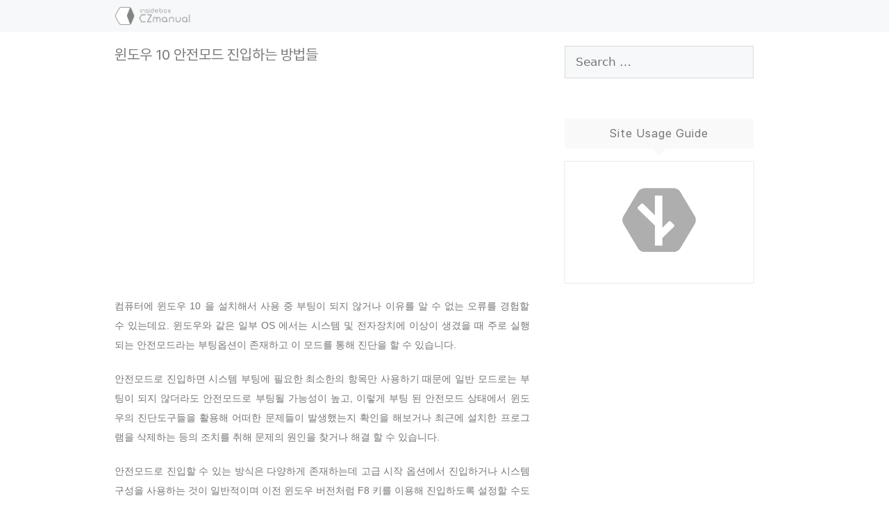

--- FILE ---
content_type: text/html; charset=UTF-8
request_url: https://comeinsidebox.com/how-to-enter-safe-mode-in-windows-10/
body_size: 36242
content:
<!DOCTYPE html><html
dir=ltr lang=ko-KR prefix="og: https://ogp.me/ns#"><head><meta
name="google-site-verification" content="6QUvl6-Q2s6pOZDrgLjF4_HzAYc_XtGeSZa_R9dcsuw"><meta
name="naver-site-verification" content="2b071ba99e91838e58778200f8fab50f2aa024e5"> <script data-ad-client=ca-pub-6304933512650712 async src=https://pagead2.googlesyndication.com/pagead/js/adsbygoogle.js></script> <link
rel=preload href=/wp-content/uploads/fonts/Pretendard/Pretendard-Regular.subset.woff2 as=font type=font/woff2 crossorigin><meta
charset="UTF-8"><link
rel=profile href=https://gmpg.org/xfn/11><title>윈도우 10 안전모드 진입하는 방법들 - insideBOX</title><meta
name="description" content="안전모드로 진입할 수 있는 방식은 다양하게 존재하는데 고급 시작 옵션에서 진입하거나 시스템 구성을 사용하는 것이 일반적이며 이전 윈도우 버전처럼 F8 키를 이용해 진입하도록 설정할 수도 있습니다. 그래서 오늘은 윈도우 10에서 안전모드 진입하는 여러가지 방법들에 대해서 알아 봅니다."><meta
name="robots" content="max-image-preview:large"><meta
name="author" content="box"><meta
name="google-site-verification" content="6QUvl6-Q2s6pOZDrgLjF4_HzAYc_XtGeSZa_R9dcsuw"><link
rel=canonical href=https://comeinsidebox.com/how-to-enter-safe-mode-in-windows-10/ ><meta
name="generator" content="All in One SEO (AIOSEO) 4.9.2"><meta
property="og:locale" content="ko_KR"><meta
property="og:site_name" content="insideBOX - Come inside Box컴퓨터에 윈도우 10 을 설치해서 사용 중 부팅이 되지 않거나 이유를 알 수 없는 오류를 경험할 수 있는데요. 윈도우와 같은 일부 OS 에서는 시스템 및 전자장치에 이상이 생겼을 때 주로 실행되는 안전모드라는 부팅옵션이 존재하고 이 모드를 통해 진단을 할 수 있습니다. 안전모드로 진입하면 시스템 부팅에 필요한 최소한의 항목만 사용하기 때문에 일반 모드로는 부팅이 되지 않더라도"><meta
property="og:type" content="article"><meta
property="og:title" content="윈도우 10 안전모드 진입하는 방법들 - insideBOX"><meta
property="og:description" content="안전모드로 진입할 수 있는 방식은 다양하게 존재하는데 고급 시작 옵션에서 진입하거나 시스템 구성을 사용하는 것이 일반적이며 이전 윈도우 버전처럼 F8 키를 이용해 진입하도록 설정할 수도 있습니다. 그래서 오늘은 윈도우 10에서 안전모드 진입하는 여러가지 방법들에 대해서 알아 봅니다."><meta
property="og:url" content="https://comeinsidebox.com/how-to-enter-safe-mode-in-windows-10/"><meta
property="og:image" content="https://comeinsidebox.com/wp-content/uploads/2021/01/cropped----03-1.png"><meta
property="og:image:secure_url" content="https://comeinsidebox.com/wp-content/uploads/2021/01/cropped----03-1.png"><meta
property="article:published_time" content="2022-10-18T07:41:33+00:00"><meta
property="article:modified_time" content="2022-10-18T07:41:47+00:00"><meta
name="twitter:card" content="summary_large_image"><meta
name="twitter:title" content="윈도우 10 안전모드 진입하는 방법들 - insideBOX"><meta
name="twitter:description" content="안전모드로 진입할 수 있는 방식은 다양하게 존재하는데 고급 시작 옵션에서 진입하거나 시스템 구성을 사용하는 것이 일반적이며 이전 윈도우 버전처럼 F8 키를 이용해 진입하도록 설정할 수도 있습니다. 그래서 오늘은 윈도우 10에서 안전모드 진입하는 여러가지 방법들에 대해서 알아 봅니다."><meta
name="twitter:image" content="http://comeinsidebox.com/wp-content/uploads/2021/01/cropped----03-1.png"> <script type=application/ld+json class=aioseo-schema>{"@context":"https:\/\/schema.org","@graph":[{"@type":"Article","@id":"https:\/\/comeinsidebox.com\/how-to-enter-safe-mode-in-windows-10\/#article","name":"\uc708\ub3c4\uc6b0 10 \uc548\uc804\ubaa8\ub4dc \uc9c4\uc785\ud558\ub294 \ubc29\ubc95\ub4e4 - insideBOX","headline":"\uc708\ub3c4\uc6b0 10 \uc548\uc804\ubaa8\ub4dc \uc9c4\uc785\ud558\ub294 \ubc29\ubc95\ub4e4","author":{"@id":"https:\/\/comeinsidebox.com\/author\/box\/#author"},"publisher":{"@id":"https:\/\/comeinsidebox.com\/#person"},"image":{"@type":"ImageObject","url":"https:\/\/comeinsidebox.com\/wp-content\/uploads\/2022\/10\/\uc708\ub3c4\uc6b0-10-\uc548\uc804-\ubaa8\ub4dc-\uc120\ud0dd-\ud654\uba74.webp","width":700,"height":438,"caption":"\uc708\ub3c4\uc6b0 \uc548\uc804 \ubaa8\ub4dc \uc120\ud0dd \ud654\uba74"},"datePublished":"2022-10-18T16:41:33+09:00","dateModified":"2022-10-18T16:41:47+09:00","inLanguage":"ko-KR","mainEntityOfPage":{"@id":"https:\/\/comeinsidebox.com\/how-to-enter-safe-mode-in-windows-10\/#webpage"},"isPartOf":{"@id":"https:\/\/comeinsidebox.com\/how-to-enter-safe-mode-in-windows-10\/#webpage"},"articleSection":"OS, \uace0\uae09 \uc2dc\uc791 \uc635\uc158, \ubcf5\uad6c, \uc548\uc804\ubaa8\ub4dc, \uc708\ub3c4\uc6b010"},{"@type":"BreadcrumbList","@id":"https:\/\/comeinsidebox.com\/how-to-enter-safe-mode-in-windows-10\/#breadcrumblist","itemListElement":[{"@type":"ListItem","@id":"https:\/\/comeinsidebox.com#listItem","position":1,"name":"\ud648","item":"https:\/\/comeinsidebox.com","nextItem":{"@type":"ListItem","@id":"https:\/\/comeinsidebox.com\/category\/os\/#listItem","name":"OS"}},{"@type":"ListItem","@id":"https:\/\/comeinsidebox.com\/category\/os\/#listItem","position":2,"name":"OS","item":"https:\/\/comeinsidebox.com\/category\/os\/","nextItem":{"@type":"ListItem","@id":"https:\/\/comeinsidebox.com\/how-to-enter-safe-mode-in-windows-10\/#listItem","name":"\uc708\ub3c4\uc6b0 10 \uc548\uc804\ubaa8\ub4dc \uc9c4\uc785\ud558\ub294 \ubc29\ubc95\ub4e4"},"previousItem":{"@type":"ListItem","@id":"https:\/\/comeinsidebox.com#listItem","name":"\ud648"}},{"@type":"ListItem","@id":"https:\/\/comeinsidebox.com\/how-to-enter-safe-mode-in-windows-10\/#listItem","position":3,"name":"\uc708\ub3c4\uc6b0 10 \uc548\uc804\ubaa8\ub4dc \uc9c4\uc785\ud558\ub294 \ubc29\ubc95\ub4e4","previousItem":{"@type":"ListItem","@id":"https:\/\/comeinsidebox.com\/category\/os\/#listItem","name":"OS"}}]},{"@type":"Person","@id":"https:\/\/comeinsidebox.com\/#person","name":"box"},{"@type":"Person","@id":"https:\/\/comeinsidebox.com\/author\/box\/#author","url":"https:\/\/comeinsidebox.com\/author\/box\/","name":"box"},{"@type":"WebPage","@id":"https:\/\/comeinsidebox.com\/how-to-enter-safe-mode-in-windows-10\/#webpage","url":"https:\/\/comeinsidebox.com\/how-to-enter-safe-mode-in-windows-10\/","name":"\uc708\ub3c4\uc6b0 10 \uc548\uc804\ubaa8\ub4dc \uc9c4\uc785\ud558\ub294 \ubc29\ubc95\ub4e4 - insideBOX","description":"\uc548\uc804\ubaa8\ub4dc\ub85c \uc9c4\uc785\ud560 \uc218 \uc788\ub294 \ubc29\uc2dd\uc740 \ub2e4\uc591\ud558\uac8c \uc874\uc7ac\ud558\ub294\ub370 \uace0\uae09 \uc2dc\uc791 \uc635\uc158\uc5d0\uc11c \uc9c4\uc785\ud558\uac70\ub098 \uc2dc\uc2a4\ud15c \uad6c\uc131\uc744 \uc0ac\uc6a9\ud558\ub294 \uac83\uc774 \uc77c\ubc18\uc801\uc774\uba70 \uc774\uc804 \uc708\ub3c4\uc6b0 \ubc84\uc804\ucc98\ub7fc F8 \ud0a4\ub97c \uc774\uc6a9\ud574 \uc9c4\uc785\ud558\ub3c4\ub85d \uc124\uc815\ud560 \uc218\ub3c4 \uc788\uc2b5\ub2c8\ub2e4. \uadf8\ub798\uc11c \uc624\ub298\uc740 \uc708\ub3c4\uc6b0 10\uc5d0\uc11c \uc548\uc804\ubaa8\ub4dc \uc9c4\uc785\ud558\ub294 \uc5ec\ub7ec\uac00\uc9c0 \ubc29\ubc95\ub4e4\uc5d0 \ub300\ud574\uc11c \uc54c\uc544 \ubd05\ub2c8\ub2e4.","inLanguage":"ko-KR","isPartOf":{"@id":"https:\/\/comeinsidebox.com\/#website"},"breadcrumb":{"@id":"https:\/\/comeinsidebox.com\/how-to-enter-safe-mode-in-windows-10\/#breadcrumblist"},"author":{"@id":"https:\/\/comeinsidebox.com\/author\/box\/#author"},"creator":{"@id":"https:\/\/comeinsidebox.com\/author\/box\/#author"},"image":{"@type":"ImageObject","url":"https:\/\/comeinsidebox.com\/wp-content\/uploads\/2022\/10\/\uc708\ub3c4\uc6b0-10-\uc548\uc804-\ubaa8\ub4dc-\uc120\ud0dd-\ud654\uba74.webp","@id":"https:\/\/comeinsidebox.com\/how-to-enter-safe-mode-in-windows-10\/#mainImage","width":700,"height":438,"caption":"\uc708\ub3c4\uc6b0 \uc548\uc804 \ubaa8\ub4dc \uc120\ud0dd \ud654\uba74"},"primaryImageOfPage":{"@id":"https:\/\/comeinsidebox.com\/how-to-enter-safe-mode-in-windows-10\/#mainImage"},"datePublished":"2022-10-18T16:41:33+09:00","dateModified":"2022-10-18T16:41:47+09:00"},{"@type":"WebSite","@id":"https:\/\/comeinsidebox.com\/#website","url":"https:\/\/comeinsidebox.com\/","name":"insideBOX","description":"Come inside Box","inLanguage":"ko-KR","publisher":{"@id":"https:\/\/comeinsidebox.com\/#person"}}]}</script> <meta
name="viewport" content="width=device-width, initial-scale=1"><link
rel=dns-prefetch href=//cdnjs.cloudflare.com><link
rel=alternate type=application/rss+xml title="insideBOX &raquo; 피드" href=https://comeinsidebox.com/feed/ ><link
rel=alternate type=application/rss+xml title="insideBOX &raquo; 댓글 피드" href=https://comeinsidebox.com/comments/feed/ ><link
rel=alternate type=application/rss+xml title="insideBOX &raquo; 윈도우 10 안전모드 진입하는 방법들 댓글 피드" href=https://comeinsidebox.com/how-to-enter-safe-mode-in-windows-10/feed/ ><link
rel=alternate title="oEmbed (JSON)" type=application/json+oembed href="https://comeinsidebox.com/wp-json/oembed/1.0/embed?url=https%3A%2F%2Fcomeinsidebox.com%2Fhow-to-enter-safe-mode-in-windows-10%2F"><link
rel=alternate title="oEmbed (XML)" type=text/xml+oembed href="https://comeinsidebox.com/wp-json/oembed/1.0/embed?url=https%3A%2F%2Fcomeinsidebox.com%2Fhow-to-enter-safe-mode-in-windows-10%2F&#038;format=xml"><style id=wp-img-auto-sizes-contain-inline-css>img:is([sizes=auto i],[sizes^="auto," i]){contain-intrinsic-size:3000px 1500px}
/*# sourceURL=wp-img-auto-sizes-contain-inline-css */</style><style id=wp-block-library-inline-css>/*<![CDATA[*/:root{--wp-block-synced-color:#7a00df;--wp-block-synced-color--rgb:122,0,223;--wp-bound-block-color:var(--wp-block-synced-color);--wp-editor-canvas-background:#ddd;--wp-admin-theme-color:#007cba;--wp-admin-theme-color--rgb:0,124,186;--wp-admin-theme-color-darker-10:#006ba1;--wp-admin-theme-color-darker-10--rgb:0,107,160.5;--wp-admin-theme-color-darker-20:#005a87;--wp-admin-theme-color-darker-20--rgb:0,90,135;--wp-admin-border-width-focus:2px}@media (min-resolution:192dpi){:root{--wp-admin-border-width-focus:1.5px}}.wp-element-button{cursor:pointer}:root .has-very-light-gray-background-color{background-color:#eee}:root .has-very-dark-gray-background-color{background-color:#313131}:root .has-very-light-gray-color{color:#eee}:root .has-very-dark-gray-color{color:#313131}:root .has-vivid-green-cyan-to-vivid-cyan-blue-gradient-background{background:linear-gradient(135deg,#00d084,#0693e3)}:root .has-purple-crush-gradient-background{background:linear-gradient(135deg,#34e2e4,#4721fb 50%,#ab1dfe)}:root .has-hazy-dawn-gradient-background{background:linear-gradient(135deg,#faaca8,#dad0ec)}:root .has-subdued-olive-gradient-background{background:linear-gradient(135deg,#fafae1,#67a671)}:root .has-atomic-cream-gradient-background{background:linear-gradient(135deg,#fdd79a,#004a59)}:root .has-nightshade-gradient-background{background:linear-gradient(135deg,#330968,#31cdcf)}:root .has-midnight-gradient-background{background:linear-gradient(135deg,#020381,#2874fc)}:root{--wp--preset--font-size--normal:16px;--wp--preset--font-size--huge:42px}.has-regular-font-size{font-size:1em}.has-larger-font-size{font-size:2.625em}.has-normal-font-size{font-size:var(--wp--preset--font-size--normal)}.has-huge-font-size{font-size:var(--wp--preset--font-size--huge)}.has-text-align-center{text-align:center}.has-text-align-left{text-align:left}.has-text-align-right{text-align:right}.has-fit-text{white-space:nowrap!important}#end-resizable-editor-section{display:none}.aligncenter{clear:both}.items-justified-left{justify-content:flex-start}.items-justified-center{justify-content:center}.items-justified-right{justify-content:flex-end}.items-justified-space-between{justify-content:space-between}.screen-reader-text{border:0;clip-path:inset(50%);height:1px;margin:-1px;overflow:hidden;padding:0;position:absolute;width:1px;word-wrap:normal!important}.screen-reader-text:focus{background-color:#ddd;clip-path:none;color:#444;display:block;font-size:1em;height:auto;left:5px;line-height:normal;padding:15px 23px 14px;text-decoration:none;top:5px;width:auto;z-index:100000}html :where(.has-border-color){border-style:solid}html :where([style*=border-top-color]){border-top-style:solid}html :where([style*=border-right-color]){border-right-style:solid}html :where([style*=border-bottom-color]){border-bottom-style:solid}html :where([style*=border-left-color]){border-left-style:solid}html :where([style*=border-width]){border-style:solid}html :where([style*=border-top-width]){border-top-style:solid}html :where([style*=border-right-width]){border-right-style:solid}html :where([style*=border-bottom-width]){border-bottom-style:solid}html :where([style*=border-left-width]){border-left-style:solid}html :where(img[class*=wp-image-]){height:auto;max-width:100%}:where(figure){margin:0 0 1em}html :where(.is-position-sticky){--wp-admin--admin-bar--position-offset:var(--wp-admin--admin-bar--height,0px)}@media screen and (max-width:600px){html :where(.is-position-sticky){--wp-admin--admin-bar--position-offset:0px}}

/*# sourceURL=wp-block-library-inline-css *//*]]>*/</style><style id=global-styles-inline-css>/*<![CDATA[*/:root{--wp--preset--aspect-ratio--square: 1;--wp--preset--aspect-ratio--4-3: 4/3;--wp--preset--aspect-ratio--3-4: 3/4;--wp--preset--aspect-ratio--3-2: 3/2;--wp--preset--aspect-ratio--2-3: 2/3;--wp--preset--aspect-ratio--16-9: 16/9;--wp--preset--aspect-ratio--9-16: 9/16;--wp--preset--color--black: #000000;--wp--preset--color--cyan-bluish-gray: #abb8c3;--wp--preset--color--white: #ffffff;--wp--preset--color--pale-pink: #f78da7;--wp--preset--color--vivid-red: #cf2e2e;--wp--preset--color--luminous-vivid-orange: #ff6900;--wp--preset--color--luminous-vivid-amber: #fcb900;--wp--preset--color--light-green-cyan: #7bdcb5;--wp--preset--color--vivid-green-cyan: #00d084;--wp--preset--color--pale-cyan-blue: #8ed1fc;--wp--preset--color--vivid-cyan-blue: #0693e3;--wp--preset--color--vivid-purple: #9b51e0;--wp--preset--color--contrast: var(--contrast);--wp--preset--color--contrast-2: var(--contrast-2);--wp--preset--color--contrast-3: var(--contrast-3);--wp--preset--color--base: var(--base);--wp--preset--color--base-2: var(--base-2);--wp--preset--color--base-3: var(--base-3);--wp--preset--color--accent: var(--accent);--wp--preset--gradient--vivid-cyan-blue-to-vivid-purple: linear-gradient(135deg,rgb(6,147,227) 0%,rgb(155,81,224) 100%);--wp--preset--gradient--light-green-cyan-to-vivid-green-cyan: linear-gradient(135deg,rgb(122,220,180) 0%,rgb(0,208,130) 100%);--wp--preset--gradient--luminous-vivid-amber-to-luminous-vivid-orange: linear-gradient(135deg,rgb(252,185,0) 0%,rgb(255,105,0) 100%);--wp--preset--gradient--luminous-vivid-orange-to-vivid-red: linear-gradient(135deg,rgb(255,105,0) 0%,rgb(207,46,46) 100%);--wp--preset--gradient--very-light-gray-to-cyan-bluish-gray: linear-gradient(135deg,rgb(238,238,238) 0%,rgb(169,184,195) 100%);--wp--preset--gradient--cool-to-warm-spectrum: linear-gradient(135deg,rgb(74,234,220) 0%,rgb(151,120,209) 20%,rgb(207,42,186) 40%,rgb(238,44,130) 60%,rgb(251,105,98) 80%,rgb(254,248,76) 100%);--wp--preset--gradient--blush-light-purple: linear-gradient(135deg,rgb(255,206,236) 0%,rgb(152,150,240) 100%);--wp--preset--gradient--blush-bordeaux: linear-gradient(135deg,rgb(254,205,165) 0%,rgb(254,45,45) 50%,rgb(107,0,62) 100%);--wp--preset--gradient--luminous-dusk: linear-gradient(135deg,rgb(255,203,112) 0%,rgb(199,81,192) 50%,rgb(65,88,208) 100%);--wp--preset--gradient--pale-ocean: linear-gradient(135deg,rgb(255,245,203) 0%,rgb(182,227,212) 50%,rgb(51,167,181) 100%);--wp--preset--gradient--electric-grass: linear-gradient(135deg,rgb(202,248,128) 0%,rgb(113,206,126) 100%);--wp--preset--gradient--midnight: linear-gradient(135deg,rgb(2,3,129) 0%,rgb(40,116,252) 100%);--wp--preset--font-size--small: 13px;--wp--preset--font-size--medium: 20px;--wp--preset--font-size--large: 36px;--wp--preset--font-size--x-large: 42px;--wp--preset--spacing--20: 0.44rem;--wp--preset--spacing--30: 0.67rem;--wp--preset--spacing--40: 1rem;--wp--preset--spacing--50: 1.5rem;--wp--preset--spacing--60: 2.25rem;--wp--preset--spacing--70: 3.38rem;--wp--preset--spacing--80: 5.06rem;--wp--preset--shadow--natural: 6px 6px 9px rgba(0, 0, 0, 0.2);--wp--preset--shadow--deep: 12px 12px 50px rgba(0, 0, 0, 0.4);--wp--preset--shadow--sharp: 6px 6px 0px rgba(0, 0, 0, 0.2);--wp--preset--shadow--outlined: 6px 6px 0px -3px rgb(255, 255, 255), 6px 6px rgb(0, 0, 0);--wp--preset--shadow--crisp: 6px 6px 0px rgb(0, 0, 0);}:where(.is-layout-flex){gap: 0.5em;}:where(.is-layout-grid){gap: 0.5em;}body .is-layout-flex{display: flex;}.is-layout-flex{flex-wrap: wrap;align-items: center;}.is-layout-flex > :is(*, div){margin: 0;}body .is-layout-grid{display: grid;}.is-layout-grid > :is(*, div){margin: 0;}:where(.wp-block-columns.is-layout-flex){gap: 2em;}:where(.wp-block-columns.is-layout-grid){gap: 2em;}:where(.wp-block-post-template.is-layout-flex){gap: 1.25em;}:where(.wp-block-post-template.is-layout-grid){gap: 1.25em;}.has-black-color{color: var(--wp--preset--color--black) !important;}.has-cyan-bluish-gray-color{color: var(--wp--preset--color--cyan-bluish-gray) !important;}.has-white-color{color: var(--wp--preset--color--white) !important;}.has-pale-pink-color{color: var(--wp--preset--color--pale-pink) !important;}.has-vivid-red-color{color: var(--wp--preset--color--vivid-red) !important;}.has-luminous-vivid-orange-color{color: var(--wp--preset--color--luminous-vivid-orange) !important;}.has-luminous-vivid-amber-color{color: var(--wp--preset--color--luminous-vivid-amber) !important;}.has-light-green-cyan-color{color: var(--wp--preset--color--light-green-cyan) !important;}.has-vivid-green-cyan-color{color: var(--wp--preset--color--vivid-green-cyan) !important;}.has-pale-cyan-blue-color{color: var(--wp--preset--color--pale-cyan-blue) !important;}.has-vivid-cyan-blue-color{color: var(--wp--preset--color--vivid-cyan-blue) !important;}.has-vivid-purple-color{color: var(--wp--preset--color--vivid-purple) !important;}.has-black-background-color{background-color: var(--wp--preset--color--black) !important;}.has-cyan-bluish-gray-background-color{background-color: var(--wp--preset--color--cyan-bluish-gray) !important;}.has-white-background-color{background-color: var(--wp--preset--color--white) !important;}.has-pale-pink-background-color{background-color: var(--wp--preset--color--pale-pink) !important;}.has-vivid-red-background-color{background-color: var(--wp--preset--color--vivid-red) !important;}.has-luminous-vivid-orange-background-color{background-color: var(--wp--preset--color--luminous-vivid-orange) !important;}.has-luminous-vivid-amber-background-color{background-color: var(--wp--preset--color--luminous-vivid-amber) !important;}.has-light-green-cyan-background-color{background-color: var(--wp--preset--color--light-green-cyan) !important;}.has-vivid-green-cyan-background-color{background-color: var(--wp--preset--color--vivid-green-cyan) !important;}.has-pale-cyan-blue-background-color{background-color: var(--wp--preset--color--pale-cyan-blue) !important;}.has-vivid-cyan-blue-background-color{background-color: var(--wp--preset--color--vivid-cyan-blue) !important;}.has-vivid-purple-background-color{background-color: var(--wp--preset--color--vivid-purple) !important;}.has-black-border-color{border-color: var(--wp--preset--color--black) !important;}.has-cyan-bluish-gray-border-color{border-color: var(--wp--preset--color--cyan-bluish-gray) !important;}.has-white-border-color{border-color: var(--wp--preset--color--white) !important;}.has-pale-pink-border-color{border-color: var(--wp--preset--color--pale-pink) !important;}.has-vivid-red-border-color{border-color: var(--wp--preset--color--vivid-red) !important;}.has-luminous-vivid-orange-border-color{border-color: var(--wp--preset--color--luminous-vivid-orange) !important;}.has-luminous-vivid-amber-border-color{border-color: var(--wp--preset--color--luminous-vivid-amber) !important;}.has-light-green-cyan-border-color{border-color: var(--wp--preset--color--light-green-cyan) !important;}.has-vivid-green-cyan-border-color{border-color: var(--wp--preset--color--vivid-green-cyan) !important;}.has-pale-cyan-blue-border-color{border-color: var(--wp--preset--color--pale-cyan-blue) !important;}.has-vivid-cyan-blue-border-color{border-color: var(--wp--preset--color--vivid-cyan-blue) !important;}.has-vivid-purple-border-color{border-color: var(--wp--preset--color--vivid-purple) !important;}.has-vivid-cyan-blue-to-vivid-purple-gradient-background{background: var(--wp--preset--gradient--vivid-cyan-blue-to-vivid-purple) !important;}.has-light-green-cyan-to-vivid-green-cyan-gradient-background{background: var(--wp--preset--gradient--light-green-cyan-to-vivid-green-cyan) !important;}.has-luminous-vivid-amber-to-luminous-vivid-orange-gradient-background{background: var(--wp--preset--gradient--luminous-vivid-amber-to-luminous-vivid-orange) !important;}.has-luminous-vivid-orange-to-vivid-red-gradient-background{background: var(--wp--preset--gradient--luminous-vivid-orange-to-vivid-red) !important;}.has-very-light-gray-to-cyan-bluish-gray-gradient-background{background: var(--wp--preset--gradient--very-light-gray-to-cyan-bluish-gray) !important;}.has-cool-to-warm-spectrum-gradient-background{background: var(--wp--preset--gradient--cool-to-warm-spectrum) !important;}.has-blush-light-purple-gradient-background{background: var(--wp--preset--gradient--blush-light-purple) !important;}.has-blush-bordeaux-gradient-background{background: var(--wp--preset--gradient--blush-bordeaux) !important;}.has-luminous-dusk-gradient-background{background: var(--wp--preset--gradient--luminous-dusk) !important;}.has-pale-ocean-gradient-background{background: var(--wp--preset--gradient--pale-ocean) !important;}.has-electric-grass-gradient-background{background: var(--wp--preset--gradient--electric-grass) !important;}.has-midnight-gradient-background{background: var(--wp--preset--gradient--midnight) !important;}.has-small-font-size{font-size: var(--wp--preset--font-size--small) !important;}.has-medium-font-size{font-size: var(--wp--preset--font-size--medium) !important;}.has-large-font-size{font-size: var(--wp--preset--font-size--large) !important;}.has-x-large-font-size{font-size: var(--wp--preset--font-size--x-large) !important;}
/*# sourceURL=global-styles-inline-css *//*]]>*/</style><style id=classic-theme-styles-inline-css>/*! This file is auto-generated */
.wp-block-button__link{color:#fff;background-color:#32373c;border-radius:9999px;box-shadow:none;text-decoration:none;padding:calc(.667em + 2px) calc(1.333em + 2px);font-size:1.125em}.wp-block-file__button{background:#32373c;color:#fff;text-decoration:none}
/*# sourceURL=/wp-includes/css/classic-themes.min.css */</style><link
rel=stylesheet id=prismCSS-css href='https://cdnjs.cloudflare.com/ajax/libs/prism/1.24.1/themes/prism.min.css?ver=6.9' media=all><link
rel=stylesheet id=generate-comments-css href='https://comeinsidebox.com/wp-content/themes/generatepress/assets/css/components/comments.min.css?ver=3.6.1' media=all><link
rel=stylesheet id=generate-style-css href='https://comeinsidebox.com/wp-content/themes/generatepress/assets/css/main.min.css?ver=3.6.1' media=all><style id=generate-style-inline-css>/*<![CDATA[*/body{background-color:#ffffff;color:var(--contrast);}a{color:var(--contrast);}a{text-decoration:underline;}.entry-title a, .site-branding a, a.button, .wp-block-button__link, .main-navigation a{text-decoration:none;}a:hover, a:focus, a:active{color:var(--contrast);}.grid-container{max-width:990px;}.wp-block-group__inner-container{max-width:990px;margin-left:auto;margin-right:auto;}.site-header .header-image{width:110px;}.generate-back-to-top{font-size:20px;border-radius:3px;position:fixed;bottom:30px;right:30px;line-height:40px;width:40px;text-align:center;z-index:10;transition:opacity 300ms ease-in-out;opacity:0.1;transform:translateY(1000px);}.generate-back-to-top__show{opacity:1;transform:translateY(0);}:root{--contrast:#757575;--contrast-2:#575760;--contrast-3:#b2b2be;--base:#f0f0f0;--base-2:#f7f8f9;--base-3:#ffffff;--accent:#ff0000;}:root .has-contrast-color{color:var(--contrast);}:root .has-contrast-background-color{background-color:var(--contrast);}:root .has-contrast-2-color{color:var(--contrast-2);}:root .has-contrast-2-background-color{background-color:var(--contrast-2);}:root .has-contrast-3-color{color:var(--contrast-3);}:root .has-contrast-3-background-color{background-color:var(--contrast-3);}:root .has-base-color{color:var(--base);}:root .has-base-background-color{background-color:var(--base);}:root .has-base-2-color{color:var(--base-2);}:root .has-base-2-background-color{background-color:var(--base-2);}:root .has-base-3-color{color:var(--base-3);}:root .has-base-3-background-color{background-color:var(--base-3);}:root .has-accent-color{color:var(--accent);}:root .has-accent-background-color{background-color:var(--accent);}h1{font-family:inherit;font-size:21px;}h2{font-family:inherit;font-size:22px;}h3{font-family:inherit;font-size:19px;}h4{font-family:inherit;font-size:17px;}h5{font-family:inherit;font-size:15px;}h6{font-family:inherit;font-size:15px;}html{font-family:inherit;font-size:14px;}h2.entry-title{font-family:inherit;font-size:19px;}h1.entry-title{font-family:inherit;font-size:21px;}.top-bar{background-color:#636363;color:#ffffff;}.top-bar a{color:#ffffff;}.top-bar a:hover{color:#303030;}.site-header{background-color:var(--base-2);}.site-header a:hover{color:#111;}.main-title a,.main-title a:hover{color:var(--contrast);}.site-description{color:var(--contrast-2);}.main-navigation,.main-navigation ul ul{background-color:rgba(247,249,250,0.81);}.main-navigation .main-nav ul li a, .main-navigation .menu-toggle, .main-navigation .menu-bar-items{color:rgba(88,88,97,0);}.main-navigation .main-nav ul li:not([class*="current-menu-"]):hover > a, .main-navigation .main-nav ul li:not([class*="current-menu-"]):focus > a, .main-navigation .main-nav ul li.sfHover:not([class*="current-menu-"]) > a, .main-navigation .menu-bar-item:hover > a, .main-navigation .menu-bar-item.sfHover > a{color:#000000;}button.menu-toggle:hover,button.menu-toggle:focus{color:rgba(88,88,97,0);}.main-navigation .main-nav ul li[class*="current-menu-"] > a{color:#000000;}.navigation-search input[type="search"],.navigation-search input[type="search"]:active, .navigation-search input[type="search"]:focus, .main-navigation .main-nav ul li.search-item.active > a, .main-navigation .menu-bar-items .search-item.active > a{color:#000000;}.main-navigation ul ul{background-color:var(--base);}.separate-containers .inside-article, .separate-containers .comments-area, .separate-containers .page-header, .one-container .container, .separate-containers .paging-navigation, .inside-page-header{background-color:var(--base-3);}.entry-title a{color:var(--contrast-2);}.entry-title a:hover{color:#000000;}.entry-meta{color:var(--contrast-2);}h1{color:#111;}h2{color:#111;}h3{color:#111;}h4{color:#111;}h5{color:#111;}h6{color:#111;}.sidebar .widget{background-color:var(--base-3);}.footer-widgets{background-color:var(--base-3);}.site-info{background-color:var(--base);}input[type="text"],input[type="email"],input[type="url"],input[type="password"],input[type="search"],input[type="tel"],input[type="number"],textarea,select{color:var(--contrast);background-color:var(--base-2);border-color:var(--base);}input[type="text"]:focus,input[type="email"]:focus,input[type="url"]:focus,input[type="password"]:focus,input[type="search"]:focus,input[type="tel"]:focus,input[type="number"]:focus,textarea:focus,select:focus{color:var(--contrast);background-color:var(--base-2);border-color:var(--contrast-3);}button,html input[type="button"],input[type="reset"],input[type="submit"],a.button,a.wp-block-button__link:not(.has-background){color:#ffffff;background-color:#55555e;}button:hover,html input[type="button"]:hover,input[type="reset"]:hover,input[type="submit"]:hover,a.button:hover,button:focus,html input[type="button"]:focus,input[type="reset"]:focus,input[type="submit"]:focus,a.button:focus,a.wp-block-button__link:not(.has-background):active,a.wp-block-button__link:not(.has-background):focus,a.wp-block-button__link:not(.has-background):hover{color:#ffffff;background-color:#3f4047;}a.generate-back-to-top{background-color:rgba( 0,0,0,0.4 );color:#ffffff;}a.generate-back-to-top:hover,a.generate-back-to-top:focus{background-color:rgba( 0,0,0,0.6 );color:#ffffff;}:root{--gp-search-modal-bg-color:var(--base-3);--gp-search-modal-text-color:var(--contrast);--gp-search-modal-overlay-bg-color:rgba(0,0,0,0.2);}@media (max-width: 768px){.main-navigation .menu-bar-item:hover > a, .main-navigation .menu-bar-item.sfHover > a{background:none;color:rgba(88,88,97,0);}}.inside-header{padding:10px 20px 10px 20px;}.nav-below-header .main-navigation .inside-navigation.grid-container, .nav-above-header .main-navigation .inside-navigation.grid-container{padding:0px 6px 0px 6px;}.separate-containers .inside-article, .separate-containers .comments-area, .separate-containers .page-header, .separate-containers .paging-navigation, .one-container .site-content, .inside-page-header{padding:20px;}.site-main .wp-block-group__inner-container{padding:20px;}.separate-containers .paging-navigation{padding-top:20px;padding-bottom:20px;}.entry-content .alignwide, body:not(.no-sidebar) .entry-content .alignfull{margin-left:-20px;width:calc(100% + 40px);max-width:calc(100% + 40px);}.one-container.right-sidebar .site-main,.one-container.both-right .site-main{margin-right:20px;}.one-container.left-sidebar .site-main,.one-container.both-left .site-main{margin-left:20px;}.one-container.both-sidebars .site-main{margin:0px 20px 0px 20px;}.sidebar .widget, .page-header, .widget-area .main-navigation, .site-main > *{margin-bottom:19px;}.separate-containers .site-main{margin:19px;}.both-right .inside-left-sidebar,.both-left .inside-left-sidebar{margin-right:9px;}.both-right .inside-right-sidebar,.both-left .inside-right-sidebar{margin-left:9px;}.one-container.archive .post:not(:last-child):not(.is-loop-template-item), .one-container.blog .post:not(:last-child):not(.is-loop-template-item){padding-bottom:20px;}.separate-containers .featured-image{margin-top:19px;}.separate-containers .inside-right-sidebar, .separate-containers .inside-left-sidebar{margin-top:19px;margin-bottom:19px;}.main-navigation .main-nav ul li a,.menu-toggle,.main-navigation .menu-bar-item > a{padding-left:26px;padding-right:26px;line-height:57px;}.main-navigation .main-nav ul ul li a{padding:10px 26px 10px 26px;}.navigation-search input[type="search"]{height:57px;}.rtl .menu-item-has-children .dropdown-menu-toggle{padding-left:26px;}.menu-item-has-children .dropdown-menu-toggle{padding-right:26px;}.rtl .main-navigation .main-nav ul li.menu-item-has-children > a{padding-right:26px;}.widget-area .widget{padding:20px;}@media (max-width:768px){.separate-containers .inside-article, .separate-containers .comments-area, .separate-containers .page-header, .separate-containers .paging-navigation, .one-container .site-content, .inside-page-header{padding:30px;}.site-main .wp-block-group__inner-container{padding:30px;}.inside-top-bar{padding-right:30px;padding-left:30px;}.inside-header{padding-right:30px;padding-left:30px;}.widget-area .widget{padding-top:30px;padding-right:30px;padding-bottom:30px;padding-left:30px;}.footer-widgets-container{padding-top:30px;padding-right:30px;padding-bottom:30px;padding-left:30px;}.inside-site-info{padding-right:30px;padding-left:30px;}.entry-content .alignwide, body:not(.no-sidebar) .entry-content .alignfull{margin-left:-30px;width:calc(100% + 60px);max-width:calc(100% + 60px);}.one-container .site-main .paging-navigation{margin-bottom:19px;}}/* End cached CSS */.is-right-sidebar{width:35%;}.is-left-sidebar{width:35%;}.site-content .content-area{width:65%;}@media (max-width: 768px){.main-navigation .menu-toggle,.sidebar-nav-mobile:not(#sticky-placeholder){display:block;}.main-navigation ul,.gen-sidebar-nav,.main-navigation:not(.slideout-navigation):not(.toggled) .main-nav > ul,.has-inline-mobile-toggle #site-navigation .inside-navigation > *:not(.navigation-search):not(.main-nav){display:none;}.nav-align-right .inside-navigation,.nav-align-center .inside-navigation{justify-content:space-between;}.has-inline-mobile-toggle .mobile-menu-control-wrapper{display:flex;flex-wrap:wrap;}.has-inline-mobile-toggle .inside-header{flex-direction:row;text-align:left;flex-wrap:wrap;}.has-inline-mobile-toggle .header-widget,.has-inline-mobile-toggle #site-navigation{flex-basis:100%;}.nav-float-left .has-inline-mobile-toggle #site-navigation{order:10;}}
.dynamic-author-image-rounded{border-radius:100%;}.dynamic-featured-image, .dynamic-author-image{vertical-align:middle;}.one-container.blog .dynamic-content-template:not(:last-child), .one-container.archive .dynamic-content-template:not(:last-child){padding-bottom:0px;}.dynamic-entry-excerpt > p:last-child{margin-bottom:0px;}
.post-image:not(:first-child), .page-content:not(:first-child), .entry-content:not(:first-child), .entry-summary:not(:first-child), footer.entry-meta{margin-top:1.9em;}.post-image-above-header .inside-article div.featured-image, .post-image-above-header .inside-article div.post-image{margin-bottom:1.9em;}
/*# sourceURL=generate-style-inline-css *//*]]>*/</style><link
rel=stylesheet id=generate-child-css href='https://comeinsidebox.com/wp-content/themes/generatepress_child/style.css?ver=1657024230' media=all><style id=wp-block-paragraph-inline-css>.is-small-text{font-size:.875em}.is-regular-text{font-size:1em}.is-large-text{font-size:2.25em}.is-larger-text{font-size:3em}.has-drop-cap:not(:focus):first-letter{float:left;font-size:8.4em;font-style:normal;font-weight:100;line-height:.68;margin:.05em .1em 0 0;text-transform:uppercase}body.rtl .has-drop-cap:not(:focus):first-letter{float:none;margin-left:.1em}p.has-drop-cap.has-background{overflow:hidden}:root :where(p.has-background){padding:1.25em 2.375em}:where(p.has-text-color:not(.has-link-color)) a{color:inherit}p.has-text-align-left[style*="writing-mode:vertical-lr"],p.has-text-align-right[style*="writing-mode:vertical-rl"]{rotate:180deg}
/*# sourceURL=https://comeinsidebox.com/wp-includes/blocks/paragraph/style.min.css */</style><style id=wp-block-separator-inline-css>@charset "UTF-8";.wp-block-separator{border:none;border-top:2px solid}:root :where(.wp-block-separator.is-style-dots){height:auto;line-height:1;text-align:center}:root :where(.wp-block-separator.is-style-dots):before{color:currentColor;content:"···";font-family:serif;font-size:1.5em;letter-spacing:2em;padding-left:2em}.wp-block-separator.is-style-dots{background:none!important;border:none!important}
/*# sourceURL=https://comeinsidebox.com/wp-includes/blocks/separator/style.min.css */</style><style id=wp-block-heading-inline-css>h1:where(.wp-block-heading).has-background,h2:where(.wp-block-heading).has-background,h3:where(.wp-block-heading).has-background,h4:where(.wp-block-heading).has-background,h5:where(.wp-block-heading).has-background,h6:where(.wp-block-heading).has-background{padding:1.25em 2.375em}h1.has-text-align-left[style*=writing-mode]:where([style*=vertical-lr]),h1.has-text-align-right[style*=writing-mode]:where([style*=vertical-rl]),h2.has-text-align-left[style*=writing-mode]:where([style*=vertical-lr]),h2.has-text-align-right[style*=writing-mode]:where([style*=vertical-rl]),h3.has-text-align-left[style*=writing-mode]:where([style*=vertical-lr]),h3.has-text-align-right[style*=writing-mode]:where([style*=vertical-rl]),h4.has-text-align-left[style*=writing-mode]:where([style*=vertical-lr]),h4.has-text-align-right[style*=writing-mode]:where([style*=vertical-rl]),h5.has-text-align-left[style*=writing-mode]:where([style*=vertical-lr]),h5.has-text-align-right[style*=writing-mode]:where([style*=vertical-rl]),h6.has-text-align-left[style*=writing-mode]:where([style*=vertical-lr]),h6.has-text-align-right[style*=writing-mode]:where([style*=vertical-rl]){rotate:180deg}
/*# sourceURL=https://comeinsidebox.com/wp-includes/blocks/heading/style.min.css */</style><style id=wp-block-image-inline-css>/*<![CDATA[*/.wp-block-image>a,.wp-block-image>figure>a{display:inline-block}.wp-block-image img{box-sizing:border-box;height:auto;max-width:100%;vertical-align:bottom}@media not (prefers-reduced-motion){.wp-block-image img.hide{visibility:hidden}.wp-block-image img.show{animation:show-content-image .4s}}.wp-block-image[style*=border-radius] img,.wp-block-image[style*=border-radius]>a{border-radius:inherit}.wp-block-image.has-custom-border img{box-sizing:border-box}.wp-block-image.aligncenter{text-align:center}.wp-block-image.alignfull>a,.wp-block-image.alignwide>a{width:100%}.wp-block-image.alignfull img,.wp-block-image.alignwide img{height:auto;width:100%}.wp-block-image .aligncenter,.wp-block-image .alignleft,.wp-block-image .alignright,.wp-block-image.aligncenter,.wp-block-image.alignleft,.wp-block-image.alignright{display:table}.wp-block-image .aligncenter>figcaption,.wp-block-image .alignleft>figcaption,.wp-block-image .alignright>figcaption,.wp-block-image.aligncenter>figcaption,.wp-block-image.alignleft>figcaption,.wp-block-image.alignright>figcaption{caption-side:bottom;display:table-caption}.wp-block-image .alignleft{float:left;margin:.5em 1em .5em 0}.wp-block-image .alignright{float:right;margin:.5em 0 .5em 1em}.wp-block-image .aligncenter{margin-left:auto;margin-right:auto}.wp-block-image :where(figcaption){margin-bottom:1em;margin-top:.5em}.wp-block-image.is-style-circle-mask img{border-radius:9999px}@supports ((-webkit-mask-image:none) or (mask-image:none)) or (-webkit-mask-image:none){.wp-block-image.is-style-circle-mask img{border-radius:0;-webkit-mask-image:url('data:image/svg+xml;utf8,<svg viewBox="0 0 100 100" xmlns=http://www.w3.org/2000/svg><circle cx=50 cy=50 r=50 /></svg>');mask-image:url('data:image/svg+xml;utf8,<svg viewBox="0 0 100 100" xmlns=http://www.w3.org/2000/svg><circle cx=50 cy=50 r=50 /></svg>');mask-mode:alpha;-webkit-mask-position:center;mask-position:center;-webkit-mask-repeat:no-repeat;mask-repeat:no-repeat;-webkit-mask-size:contain;mask-size:contain}}:root :where(.wp-block-image.is-style-rounded img,.wp-block-image .is-style-rounded img){border-radius:9999px}.wp-block-image figure{margin:0}.wp-lightbox-container{display:flex;flex-direction:column;position:relative}.wp-lightbox-container img{cursor:zoom-in}.wp-lightbox-container img:hover+button{opacity:1}.wp-lightbox-container button{align-items:center;backdrop-filter:blur(16px) saturate(180%);background-color:#5a5a5a40;border:none;border-radius:4px;cursor:zoom-in;display:flex;height:20px;justify-content:center;opacity:0;padding:0;position:absolute;right:16px;text-align:center;top:16px;width:20px;z-index:100}@media not (prefers-reduced-motion){.wp-lightbox-container button{transition:opacity .2s ease}}.wp-lightbox-container button:focus-visible{outline:3px auto #5a5a5a40;outline:3px auto -webkit-focus-ring-color;outline-offset:3px}.wp-lightbox-container button:hover{cursor:pointer;opacity:1}.wp-lightbox-container button:focus{opacity:1}.wp-lightbox-container button:focus,.wp-lightbox-container button:hover,.wp-lightbox-container button:not(:hover):not(:active):not(.has-background){background-color:#5a5a5a40;border:none}.wp-lightbox-overlay{box-sizing:border-box;cursor:zoom-out;height:100vh;left:0;overflow:hidden;position:fixed;top:0;visibility:hidden;width:100%;z-index:100000}.wp-lightbox-overlay .close-button{align-items:center;cursor:pointer;display:flex;justify-content:center;min-height:40px;min-width:40px;padding:0;position:absolute;right:calc(env(safe-area-inset-right) + 16px);top:calc(env(safe-area-inset-top) + 16px);z-index:5000000}.wp-lightbox-overlay .close-button:focus,.wp-lightbox-overlay .close-button:hover,.wp-lightbox-overlay .close-button:not(:hover):not(:active):not(.has-background){background:none;border:none}.wp-lightbox-overlay .lightbox-image-container{height:var(--wp--lightbox-container-height);left:50%;overflow:hidden;position:absolute;top:50%;transform:translate(-50%,-50%);transform-origin:top left;width:var(--wp--lightbox-container-width);z-index:9999999999}.wp-lightbox-overlay .wp-block-image{align-items:center;box-sizing:border-box;display:flex;height:100%;justify-content:center;margin:0;position:relative;transform-origin:0 0;width:100%;z-index:3000000}.wp-lightbox-overlay .wp-block-image img{height:var(--wp--lightbox-image-height);min-height:var(--wp--lightbox-image-height);min-width:var(--wp--lightbox-image-width);width:var(--wp--lightbox-image-width)}.wp-lightbox-overlay .wp-block-image figcaption{display:none}.wp-lightbox-overlay button{background:none;border:none}.wp-lightbox-overlay .scrim{background-color:#fff;height:100%;opacity:.9;position:absolute;width:100%;z-index:2000000}.wp-lightbox-overlay.active{visibility:visible}@media not (prefers-reduced-motion){.wp-lightbox-overlay.active{animation:turn-on-visibility .25s both}.wp-lightbox-overlay.active img{animation:turn-on-visibility .35s both}.wp-lightbox-overlay.show-closing-animation:not(.active){animation:turn-off-visibility .35s both}.wp-lightbox-overlay.show-closing-animation:not(.active) img{animation:turn-off-visibility .25s both}.wp-lightbox-overlay.zoom.active{animation:none;opacity:1;visibility:visible}.wp-lightbox-overlay.zoom.active .lightbox-image-container{animation:lightbox-zoom-in .4s}.wp-lightbox-overlay.zoom.active .lightbox-image-container img{animation:none}.wp-lightbox-overlay.zoom.active .scrim{animation:turn-on-visibility .4s forwards}.wp-lightbox-overlay.zoom.show-closing-animation:not(.active){animation:none}.wp-lightbox-overlay.zoom.show-closing-animation:not(.active) .lightbox-image-container{animation:lightbox-zoom-out .4s}.wp-lightbox-overlay.zoom.show-closing-animation:not(.active) .lightbox-image-container img{animation:none}.wp-lightbox-overlay.zoom.show-closing-animation:not(.active) .scrim{animation:turn-off-visibility .4s forwards}}@keyframes show-content-image{0%{visibility:hidden}99%{visibility:hidden}to{visibility:visible}}@keyframes turn-on-visibility{0%{opacity:0}to{opacity:1}}@keyframes turn-off-visibility{0%{opacity:1;visibility:visible}99%{opacity:0;visibility:visible}to{opacity:0;visibility:hidden}}@keyframes lightbox-zoom-in{0%{transform:translate(calc((-100vw + var(--wp--lightbox-scrollbar-width))/2 + var(--wp--lightbox-initial-left-position)),calc(-50vh + var(--wp--lightbox-initial-top-position))) scale(var(--wp--lightbox-scale))}to{transform:translate(-50%,-50%) scale(1)}}@keyframes lightbox-zoom-out{0%{transform:translate(-50%,-50%) scale(1);visibility:visible}99%{visibility:visible}to{transform:translate(calc((-100vw + var(--wp--lightbox-scrollbar-width))/2 + var(--wp--lightbox-initial-left-position)),calc(-50vh + var(--wp--lightbox-initial-top-position))) scale(var(--wp--lightbox-scale));visibility:hidden}}
/*# sourceURL=https://comeinsidebox.com/wp-includes/blocks/image/style.min.css *//*]]>*/</style><style id=wp-block-list-inline-css>ol,ul{box-sizing:border-box}:root :where(.wp-block-list.has-background){padding:1.25em 2.375em}
/*# sourceURL=https://comeinsidebox.com/wp-includes/blocks/list/style.min.css */</style><style id=wp-block-spacer-inline-css>.wp-block-spacer{clear:both}
/*# sourceURL=https://comeinsidebox.com/wp-includes/blocks/spacer/style.min.css */</style><style id=wp-block-preformatted-inline-css>.wp-block-preformatted{box-sizing:border-box;white-space:pre-wrap}:where(.wp-block-preformatted.has-background){padding:1.25em 2.375em}
/*# sourceURL=https://comeinsidebox.com/wp-includes/blocks/preformatted/style.min.css */</style><style id=wp-block-code-inline-css>.wp-block-code{box-sizing:border-box}.wp-block-code code{
  /*!rtl:begin:ignore*/direction:ltr;display:block;font-family:inherit;overflow-wrap:break-word;text-align:initial;white-space:pre-wrap
  /*!rtl:end:ignore*/}
/*# sourceURL=https://comeinsidebox.com/wp-includes/blocks/code/style.min.css */</style><link
rel=stylesheet id=qtipstyles-css href='https://comeinsidebox.com/wp-content/plugins/easy-footnotes/assets/qtip/jquery.qtip.min.css?ver=1.1.13' media><link
rel=stylesheet id=easyfootnotescss-css href='https://comeinsidebox.com/wp-content/plugins/easy-footnotes/assets/easy-footnotes.css?ver=1.1.13' media><link
rel=stylesheet id=dashicons-css href='https://comeinsidebox.com/wp-includes/css/dashicons.min.css?ver=6.9' media=all><link
rel=stylesheet id=fixedtoc-style-css href='https://comeinsidebox.com/wp-content/plugins/fixed-toc/frontend/assets/css/ftoc.min.css?ver=3.1.28' media=all><style id=fixedtoc-style-inline-css>.ftwp-in-post#ftwp-container-outer { height: auto; } .ftwp-in-post#ftwp-container-outer.ftwp-float-center { width: auto; } #ftwp-container.ftwp-wrap #ftwp-contents { width: auto; height: auto; } .ftwp-in-post#ftwp-container-outer #ftwp-contents { height: auto; } .ftwp-in-post#ftwp-container-outer.ftwp-float-center #ftwp-contents { width: auto; } #ftwp-container.ftwp-wrap #ftwp-trigger { width: 49px; height: 49px; font-size: 29.4px; } #ftwp-container.ftwp-wrap #ftwp-header { font-size: 18px; font-family: inherit; } #ftwp-container.ftwp-wrap #ftwp-header-title { font-weight: normal; } #ftwp-container.ftwp-wrap #ftwp-list { font-size: 13px; font-family: Montserrat; } #ftwp-container.ftwp-wrap #ftwp-list .ftwp-anchor::before { font-size: 5.2px; } #ftwp-container.ftwp-wrap #ftwp-trigger { color: #9b9b9b; background: rgba(243,243,243,0.95); } #ftwp-container.ftwp-wrap #ftwp-contents { border-color: rgba(229,229,229,0.95); } #ftwp-container.ftwp-wrap #ftwp-header { color: #444444; background: rgba(255,255,255,0.95); } #ftwp-container.ftwp-wrap #ftwp-contents:hover #ftwp-header { background: #ffffff; } #ftwp-container.ftwp-wrap #ftwp-list { color: #4f4f4f; background: rgba(255,255,255,0.95); } #ftwp-container.ftwp-wrap #ftwp-contents:hover #ftwp-list { background: #ffffff; } #ftwp-container.ftwp-wrap #ftwp-list .ftwp-anchor:hover { color: #000000; } #ftwp-container.ftwp-wrap #ftwp-list .ftwp-anchor:focus, #ftwp-container.ftwp-wrap #ftwp-list .ftwp-active, #ftwp-container.ftwp-wrap #ftwp-list .ftwp-active:hover { color: #828282; background: rgba(226,226,226,0.95); } #ftwp-container.ftwp-wrap #ftwp-list .ftwp-text::before { background: rgba(226,226,226,0.95); } .ftwp-heading-target::before { background: rgba(255,255,255,0.95); }
@font-face { font-family: 'ftwp-icon'; src: url('/wp-content/plugins/fixed-toc/frontend/assets/fonts/icons.woff2') format('woff2'); font-display: swap; } @font-face { font-family: 'ftwp-icon'; src: url('/wp-content/plugins/fixed-toc/frontend/assets/fonts/icons.woff2?45335921') format('woff2'); font-display: swap; } #ftwp-container.ftwp-wrap #ftwp-list .ftwp-anchor { display: block; padding: 0px 0px 0px 10px; margin-left: 27px; } #ftwp-container #ftwp-list.ftwp-list-nest .ftwp-sub .ftwp-anchor::before{ margin-left: 0px!important; } a.ftwp-anchor { position: relative; } #ftwp-container.ftwp-wrap #ftwp-list .ftwp-text::before{ content: ""; position: absolute; top: 13px; left: 0px ; width: 5px; height: 5px; background-color: #ccc; border-radius: 50%; } #ftwp-container.ftwp-wrap #ftwp-list ol>li { margin-left: 14px!important; color: #999999!important; font-weight:500!important; } #ftwp-container.ftwp-wrap #ftwp-list { line-height: 30px; padding-bottom: 10px; color: #999999!important; font-weight:550!important; } #ftwp-container #ftwp-list .ftwp-text { margin-right: 10px; }
/*# sourceURL=fixedtoc-style-inline-css */</style> <script src="https://comeinsidebox.com/wp-includes/js/jquery/jquery.min.js?ver=3.7.1" id=jquery-core-js></script> <script src="https://comeinsidebox.com/wp-includes/js/jquery/jquery-migrate.min.js?ver=3.4.1" id=jquery-migrate-js></script> <link
rel=https://api.w.org/ href=https://comeinsidebox.com/wp-json/ ><link
rel=alternate title=JSON type=application/json href=https://comeinsidebox.com/wp-json/wp/v2/posts/18260><link
rel=EditURI type=application/rsd+xml title=RSD href=https://comeinsidebox.com/xmlrpc.php?rsd><meta
name="generator" content="WordPress 6.9"><link
rel=shortlink href='https://comeinsidebox.com/?p=18260'><link
rel=icon href=https://comeinsidebox.com/wp-content/uploads/2022/06/cropped-220618_-102156-신형로고_투명-0114-32x32.png sizes=32x32><link
rel=icon href=https://comeinsidebox.com/wp-content/uploads/2022/06/cropped-220618_-102156-신형로고_투명-0114-192x192.png sizes=192x192><link
rel=apple-touch-icon href=https://comeinsidebox.com/wp-content/uploads/2022/06/cropped-220618_-102156-신형로고_투명-0114-180x180.png><meta
name="msapplication-TileImage" content="https://comeinsidebox.com/wp-content/uploads/2022/06/cropped-220618_-102156-신형로고_투명-0114-270x270.png"><style id=wp-custom-css>/*<![CDATA[*/@font-face {
  font-family: "Pretendard";
  font-weight: 400;
  src: local("Pretendard Regular"),
    url("/wp-content/uploads/fonts/Pretendard/Pretendard-Regular.subset.woff2") format("woff2"),
    url("/wp-content/uploads/fonts/Pretendard/Pretendard-Regular.subset.woff") format("woff");
	font-display: swap;
}

* {
  -webkit-tap-highlight-color: transparent;
  -webkit-font-smoothing: antialiased;
}

:root {
  --normal-font: -apple-system, BlinkMacSystemFont, "Segoe UI", Roboto, Helvetica, Arial, sans-serif;
  --head-font: "Pretendard";
  --mono-font: Consolas, "Lucida Console", "Menlo","Monaco", "DejaVu Sans Mono", "Liberation Mono", "Droid Sans Mono","Courier New","Courier",
monospace;
  --light-grey-background-color: rgba(249, 249, 249, 0.8);
  --normal-grey-background-color: #f9f9f9;
  --normal-grey-inline-background-color: #f4f4f4;
  --block-background--dark-color: #eeeeee;
  --normal-font-color: #757575;
  --accent-darkgrey-font-color: #5e5e5e;
  --normal-font-bold-color: #828282;
  --main-head-color: #555;
  --main-head-light-color: #777;
}

body {
  font-size: 14px;
  line-height: 1.7;
}

body .entry-content{
  line-height: 2;
}

.focus-text{
	font-style: italic;
	margin-right:2px;
}

/* ❯ 기호 다음 단계 클래스 지정 */
span.next {
    font-size: 0.8em;
    font-weight: 900;
    color: #58585890;
    display: inline-block;
    position: relative;
    bottom: 1.5px;
}

/* ❯ 기호 꺽쇠 클래스 지정 */
span.arrow-up::before  {
	 	content:"❯";
    font-size: 0.8em;
    font-weight: 900;
    color: #58585890;
    display: inline-block;
    transform: rotate(-90deg);
    position: relative;
    bottom: 1.5px;
}

/* ❯ 기호 꺽쇠 클래스 지정 */
span.arrow-down::before {
	 	content:"❯";
    font-size: 0.8em;
    font-weight: 900;
    color: #58585890;
    display: inline-block;
    transform: rotate(90deg);
    position: relative;
    bottom: 1.5px;
}

/* ❯ 기호 꺽쇠 클래스 지정 */
span.arrow-left::before  {
	 	content:"❯";
    font-size: 0.8em;
    font-weight: 900;
    color: #58585890;
    display: inline-block;
    transform: rotate(180deg);
    position: relative;
    bottom: 1.5px;
}

/* ❯ 기호 꺽쇠 클래스 지정 */
span.arrow-right::before {
	 	content:"❯";
    font-size: 0.8em;
    font-weight: 900;
    color: #58585890;
    display: inline-block;
    transform: rotate(0eg);
    position: relative;
    bottom: 1.5px;
}


/* 인라인색상변경레드블루 */
.inlineblue{
	background-color: rgba(255, 255, 255, 0) !important;
	color: #3971ff;
}
.inlinered{
	background-color: rgba(255, 255, 255, 0) !important;
	color: #ff493a;
}


.inlinebox{
	    background-color: rgba(255, 255, 255, 0) !important;
    color: #555;
    border: 1px dotted #3d3d3d55;
		border-radius: 4px;
    background: #95959520 !important;
    padding: 1px 4px 4px 4px !important;
}

.black .inlinered,.black .inlinebox{
    background-color: rgba(255, 255, 255, 0) !important;
    color: #fff;
    border: 0px solid #3d3d3d;
    background: grey !important;
    padding: 1px 4px 4px 4px !important;
}



.red {
  background-color: rgba(255, 0, 0, 0.06) !important;
  color: rgba(203, 24, 24, 1) !important;
}

.red Strong {
  color: rgba(203, 24, 24, 1) !important;
}

.red a{
	text-decoration: underline rgba(203, 24, 24, 1);
}

.red a:hover{
	color: rgba(203, 24, 24, 1) !important;
	text-decoration: underline rgba(203, 24, 24, 0.13);
}


h1.entry-title {
  font-size: 21px;
  color: var(--main-head-light-color);
}

h1 *, h2 *, h3 *, h4 *, h5 *, h6 * {
  background-color: inherit !important;
  font-size: inherit !important;
  font-weight: inherit !important;
}

h1,
h2,
h3,
h4,
h5,
h6 {
  font-family: var(--head-font) !important;
  font-weight: 400;
  color: var(--main-head-color);
}

.entry-content H2{
	margin: 60px 0  22px 0;
  font-size: 21px;
}

.entry-content H3{
	margin: 30px 0  19px 0;
  font-size: 18px;
}

.entry-content H4 {
	margin: 20px 0  13px 0;
  font-size: 16px;
}

.entry-content H5{
	margin: 20px 0  13px 0;
  font-size: 15px;
}

.entry-content H6{
	margin: 20px 0  13px 0;
  font-size: 15px;
}


div#comments h2 {
  font-size: 22px;
}

div#comments h3 {
  font-size: 19px;
}

div#comments h4 {
  font-size: 17px;
}

div#comments h5 {
  font-size: 15px;
}

div#comments h6 {
  font-size: 15px;
}

.page-header h1 {
  color: lightgray;
}

h2 strong,
h3 strong,
h4 strong,
h5 strong,
h6 strong {
	font-weight: 400;
  color: inherit;
}


H2 kbd,
H3 kbd,
H4 kbd,
H5 kbd,
H6 kbd,
h2 strong code,
h3 strong code,
h4 strong code,
h5 strong code,
h6 strong code,
H2 code,
H3 code,
H4 code,
H5 code,
H6 code {
  background-color: #ffffff00 !important;
  color: inherit !important;
	padding: 0px!important;
}

.entry-content h2,h3,h4,h5,h6{
  position: relative;
}
.entry-content h2::after {
  content: "H2";
  position: absolute;
  bottom: 4.6px ;
  font-family: inherit;
  font-size: 0.65em;
  border-radius: 2px;
  background-color: rgb(149, 149, 149, 0.38);
  color: white;
  padding: 1px 2px !important;
  line-height: 1;
  margin-left: 5px;
}
.entry-content h3::after {
  content: "H3";
  position: absolute;
  bottom: 2.4px ;
  font-family: inherit;
  font-size: 0.65em;
  border-radius: 2px;
  background-color: rgb(149, 149, 149, 0.38);
  color: white;
  padding: 1px 2px !important;
  line-height: 1;
  margin-left: 5px;
}

.entry-content h4::after {
  content: "H4";
  position: absolute;
  bottom: 9.4px ;
  font-family: inherit;
  font-size: 0.65em;
  border-radius: 2px;
  background-color: rgb(149, 149, 149, 0.38);
  color: white;
  padding: 1px 2px !important;
  line-height: 1;
  margin-left: 5px;
}
.entry-content h5::after {
  content: "H5";
  position: absolute;
  bottom: 8.9px ;
  font-family: inherit;
  font-size: 0.65em;
  border-radius: 2px;
  background-color: rgb(149, 149, 149, 0.38);
  color: white;
  padding: 1px 2px !important;
  line-height: 1;
  margin-left: 5px;
}

.entry-content h6::after {
  content: "H6";
  position: absolute;
  bottom: 8.3px ;
  font-family: inherit;
  font-size: 0.65em;
  border-radius: 2px;
  background-color: rgb(149, 149, 149, 0.38);
  color: white;
  padding: 1px 2px !important;
  line-height: 1;
  margin-left: 5px;
}

/* 모든 본문 제목 앵커 링크 삽입 */
.entry-content h2 a,
.entry-content h3 a,
.entry-content h4 a,
.entry-content h5 a,
.entry-content h6 a {
    color: inherit;
    text-decoration: none;
    cursor: pointer; 
}

.entry-content h2 a:hover,
.entry-content h3 a:hover,
.entry-content h4 a:hover,
.entry-content h5 a:hover,
.entry-content h6 a:hover {
    color: #337ab7; 
    text-decoration: none; 
}

s {
  text-decoration: line-through;
  text-decoration-color: red;
}

s:hover {
  text-decoration-color: red;
}

del {
  text-decoration: 1px line-through;
  text-decoration-color: grey;
  color: rgba(0, 0, 0, 32%);
  transition: transform 0.35s, color 0.35s, text-decoration-color 0.1s;
}

del:hover {
  color: inherit;
  text-decoration-color: transparent;
  transition: transform 0.35s, color 0.35s, text-decoration-color 0.1s;
}

.message-comment {
  font-style: italic;
  color: inherit;
}

.message-comment::before,
.message-comment::after {
  content: '"';
  color: #3b3b3b;
  font-weight: 800;
}

.message-comment::after {
  margin-right: 6px;
}

.message-comment::before {
  margin-right: 2px;
}

.noun-label {
  color: inherit;
}

.entry-content a, .entry-content .none-url-link,.comments-area a, .copyright-notice a, .wp-block-preformatted a {
	 color: #3286e7;
	text-decoration: none;
/* 	text-decoration: underline  rgba(119, 119, 119, 0.5);
	text-underline-offset: 2px;	 */
	transition: all 0.25s ease-in-out;
	
}

.contact-notice a:hover,.copyright-notice a:hover, .entry-content p a:hover,.entry-content li a:hover, .entry-content pre a:hover, .note-to-readers a:hover, .none-url-link:hover,.comments-area a:hover, .copyright-notice a:hover, .wp-block-preformatted a:hover{
	 color: black;
/* 	text-decoration: underline  rgba(119, 119, 119, 0.1); */
	transition: color 0.25s ease-in-out;
}



q {
  font-style: italic;
}

sup {
  color: #b3b3b3;
}

.entry-summary P,
.entry-content P,
.entry-content li {
  font-family: var(--normal-font) !important;
  font-size: 14px;
  font-weight: 400;
}

.entry-content p,
.entry-content li {
  text-align: justify;
  word-break: break-all;
  overflow-wrap: break-word;
}

/*리스트 목록 시작*/
.entry-content ol,
.entry-content ul {
  list-style: none;
  padding-left: 0;
  margin-left: 0;
}

.entry-content ol>li {
  position: relative;
  margin-left: 19px;
  line-height: 2;
  margin-bottom: 5px;
  margin-top: 5px;
}

.entry-content ul>li {
  position: relative;
  margin-left: 17px;
  line-height: 2;
  margin-bottom: 5px;
  margin-top: 5px;
}

.entry-content li>ul {
  margin-left: -3px;
  color: #8d8d8d;
}

.entry-content li>ol {
  margin-left: -1px;
  color: #8d8d8d;
}

.entry-content ol>li:before {
  content: counter(list-item);
  position: absolute;
  top: 8px;
  left: -18px;
  width: 11px;
  height: 11px;
  background-color: #bbb;
  border-radius: 50%;
  justify-content: space-around;
  color: white;
  line-height: 1;
  font-size: 10px;
  display: inline-flex;
}

.entry-content ul ol>li:before,
.entry-content ol ol>li:before {
  content: counter(list-item);
  position: absolute;
  top: 10px;
  left: -18px;
  width: 9px;
  height: 9px;
  background-color: #d5d5d5;
  border-radius: 50%;
  justify-content: space-around;
  color: white;
  line-height: 8px;
  font-size: 10px;
}

.entry-content ul>li::before {
  content: "";
  position: absolute;
  top: 11px;
  left: -14px;
  width: 6px;
  height: 6px;
  background-color: #bbb;
  border-radius: 50%;
}

.entry-content ul ul>li:before,
.entry-content ol ul>li:before {
  content: "";
  position: absolute;
  top: 11px;
  left: -13.5px;
  width: 5.5px;
  height: 5.5px;
  background-color: #d5d5d5;
  border-radius: 50%;
}

.point{
	  position: relative;
}
.point:before {
  content: "";
	  top: 12px;
  left: -13.5px;
  position: absolute;
  width: 6px;
  height: 6px;
  background-color: #bbb;
  border-radius: 50%;
}
/*리스트 목록 끝*/
.entry-content .r,
.entry-content .wp-block-preformatted {
  font-family: var(--normal-font) !important;
  line-height: 25px !important;
  font-size: 13px !important;
  word-break: break-all;
  text-align: justify;
  background-color: var(--normal-grey-background-color);
}

.numbering-label {
    width: 14px;
    height: 14px;
    background-color: #ffc6de !important;
    border-radius: 50%;
    font-size: 14px;
    justify-content: center;
    align-items: center;
    color: white;
    padding: 3px;
    border: #ffc6de 3px solid;
    line-height: 14px;
    display: inline-flex;
}

.numbering-label:after {
  width: 14px;
  height: 14px;
  background-color: #ffc6de !important;
  border-radius: 50%;
  font-size: 14px;
	justify-content: center;
  color: white;
  padding: 3px;
  border: #ffc6de 3px solid;
  line-height: 0px;
  display: inline-flex;
}

.entry-content code,
.cp,
.comment-content code {
  font-family: var(--mono-font);
  background-color: var(--normal-grey-inline-background-color);
  color: var(--accent-darkgrey-font-color);
  font-size: inherit;
  line-height: 20px;
  padding: 2px 3px;
  white-space: pre-wrap;
  word-break: break-all;
  word-wrap: break-word;
  border-radius: 2px;
}



.entry-content i,
.entry-content em,
.menu-label,
 mark,
.button-label {
  font-family: var(--normal-font) !important;
  font-style: normal;
  background-color: var(--normal-grey-inline-background-color);
  color: var(--accent-darkgrey-font-color);
  line-height: 20px;
  padding: 1px 3px;
  white-space: normal ;
  word-break: break-all;
  word-wrap: break-word;
  border-radius: 2px;
	margin: 0;
}

.entry-content kbd {
	font-family:var(--mono-font);
  background-color: #fcfcfc;
  border: 1px solid #ccc;
  font-size: inherit;
  line-height: 20px;
  padding: 1px 4px;
  border-radius: 3px;
  white-space: normal;
  word-break: break-all;
  word-wrap: break-word;
}


.normal-code,.normal-kbd{
	font-family: var(--mono-font);
	color: inherit!important;
	white-space: pre;
	font-size: inherit;
	background-color: transparent!important;
  padding: 0px!important;
  border: 0px solid #ccc!important;
}

.comments> .normal-code,.comments > .normal-kbd{
	padding:inherit;!important;
	margin: inherit;!important;
}


.entry-content .r,
.entry-content .ee,
.entry-content .q,
.entry-content pre,
.entry-content .cp {
  background-color: var(--normal-grey-background-color);
  color: var(--accent-darkgrey-font-color);
  line-height: 20px;
  margin: 13px 0;
  overflow: auto;
  padding: 20px;
  white-space: pre-wrap;
  word-break: break-all;
  word-wrap: break-word;
}

.entry-content .r,
.entry-content .ee,
.entry-content .q {
  padding: 20px;
}

.entry-content pre,
.entry-content .cp {
  font-family: var(--normal-font);
  font-size: 13.7px !important;
}

.entry-content pre > code:hover,
code:hover,
.entry-content pre.wp-block-code:hover code {
  color: black;
}

.entry-content pre>code,
.entry-content pre>em,
.entry-content pre>i,
.entry-content pre>.menu-label,
.entry-content pre>mark,
.entry-content pre>.title-box-label,
.entry-content pre>.button-label {
  background-color: var(--block-background--dark-color);
  font-size: inherit !important;
}

.entry-content pre > code,
code {
  transition: color 0.4s ease-in-out;
  color: var(--accent-darkgrey-font-color);
/* 	font-family: cascadia code ; */
	line-height: 1.8;
}

pre.wp-block-code code {
	background-color: #ffffff00 ;
}

/*Syntax Highlighter 배경   투명 */
.token {
	background: #ffffff00 !important;
}
code[class*=language-], pre[class*=language-] {
    text-shadow: 0 1px #fff0;
}
.title-box-label{
	font-style: italic;
	margin-right:2px;
}

.entry-content pre > code {
    background-color: #eeeeee00;
}


.entry-content pre.wp-block-code > code, .entry-content pre.wp-block-code > code > code {
  background-color: var(--normal-grey-background-color);
}
pre.wp-block-code,
pre.wp-block-preformatted
,p.cp{
  position: relative;
	margin-top: 0;
}

p.cp::before,
.entry-content pre.wp-block-code::before {
  content: "Click box to Copy";
  color: rgba(255, 255, 255, 0);
  font-size: 12px;
  position: absolute;
  top: 0;
  right: 7px;
  transition: color 0.3s ease-in-out;
	z-index: 1;
} 

 p.cp:hover::before,
.entry-content pre.wp-block-code:hover::before {
  color: grey;
  transition: color 0.4s ease-in-out;
}


.entry-content .wp-block-code.black:hover::before, .output:hover::before {
  display: none;
}


.black, .black > code,.output,.output > code{
	background-color: #999999!important;
  color: white!important;	
}

pre.output{
		position: relative;
	  padding-top: 40px;
}

pre.output {
  white-space: nowrap;
  overflow-x: auto;
}

pre.output code {
  white-space: pre;
}
pre.output {
  white-space: nowrap;
  overflow-x: auto;
}

pre.output code {
  white-space: pre;
}

pre.output:after{
		position: absolute;
	  content:"Output";
	  top: 6px;
	  left: 23px;
	  margin: 10px 0;
	  color: #d5d5d5;
	  z-index:9999;
}


pre.wp-block-code.shell-black{
 padding-left: 32px!important;
 padding-top: 28px!important;
 padding-bottom: 28px!important;
}
code.shell{
	line-height: 1.4;
	position:relative;
	margin: -2px 0;
}

code.shell:before{
	position: absolute;
	top: 2px;
	margin: 0 10px 0 -18px!important;
	transition: color 0.1s ease-in-out;
	font-size: 1em !important
}

pre.wp-block-code.shell-black:hover code.shell:before {
  color: lightgrey;
}
.shell ,.ignore-shell {
	margin-bottom: -10px!important;
	margin-top: -10px!important;
}

.site-main .wp-block-group__inner-container {
  background-color: var(--normal-grey-background-color);
}

.site-main .wp-block-group__inner-container p,
.site-main .wp-block-group__inner-container li {
  color: var(--accent-darkgrey-font-color);
  word-break: break-all;
  font-size: 0.98em !important;
  margin-bottom: 0.4em;
}

.wp-block-group__inner-container .wp-block-code {
  border: 1px solid #cfcfcf !important;
}

.site-main .wp-block-group__inner-container {
  padding: 20px 20px 1px 20px;
}

/*----------분리--점-------시작-----*/
.wp-block-separator.is-style-dots:before {
  content: "•••";
  color: #cdcdcd;
  font-size: 1.4rem;
  letter-spacing: 1.1em;
  padding-left: 1.4em;
  font-family: serif;
  font-weight: 900;
}

/*--첫페이지--더보기버튼관련-------시작--*/
.read-more.button {
  background-color: var(--normal-grey-background-color);
  clear: both;
  color: #999d9f;
  display: block;
  font-weight: 400;
  font-size: 19px;
  margin-top: -9px;
  padding: 4px 10px;
  text-align: center;
  letter-spacing: 01px;
  transition: all 0.5s ease-in-out;
  font-family: Montserrat;
}

.read-more.button:hover {
  background-color: rgb(233 233 233);
  color: #626262;
}

/*본문인라인이미지시작*/
.inline-small-image > img, iishortcode > img {
 margin-bottom: -1px; 
 height:16px!important;
 width:auto!important;	
}


.entry-content p img,
.entry-content li img {
  height: 1em !important;
  width: auto !important;
  pointer-events: none;
  vertical-align: text-bottom;
  position: relative;
  top: -0.15em;
  margin-left: 1px;
  margin-right: 0.5px;
}

.zippy-content p img,
.FAQ p img, .accordion-img {
	padding-top: 8px;
  height: auto !important;
  width: auto !important;
  pointer-events: auto;
  vertical-align: baseline;
  position: static;
  margin-left: 0;
  margin-right: 0;
}

.zimg img:hover {
    cursor: pointer;
  }

.modal-container {
  display: none; /* 초기에는 숨김 처리 */
  position: fixed;
  z-index: 9999;
  top: 0;
  left: 0;
  width: 100%;
  height: 100%;
  background-color: rgba(0, 0, 0, 0.5); /* 배경을 어둡게 표시 */
  overflow: auto;
}

/* 모달 창 스타일 */
.modal-content {
  position: absolute;
  top: 50%;
  left: 50%;
  transform: translate(-50%, -50%);
  width: auto;
  background-color: #fff;
  border-radius: 4px;
  box-shadow: 0 2px 8px rgba(0, 0, 0, 0.15);
}

.modal-content img {
  display: block;
  max-width: 100%;
  height: auto;
}

.czimg {
  cursor: pointer;
}



/*드래그 색상 시작*/
::selection {
  color: #ff75bf;
  background-color: #fff0 !important;
}

::-moz-selection {
  color: #ff75bf;
  background-color: #fff0 !important;
}

/*복사 방지 허용 시작*/
body {
  -webkit-user-select: none !important;
  -moz-user-select: -moz-none !important;
  -ms-user-select: none !important;
  user-select: none !important;
}

.codeformatting,
.wp-block-preformatted,
table,
pre,
table td,
.cp,.q, .pcodeformatting,
code{
  -webkit-user-select: text !important;
  -moz-user-select: text !important;
  -ms-user-select: text !important;
  user-select: text !important;
}

/*FAQ,말풍선 시작*/
.qa {
  position: relative;
  padding: 1em 1em !important;
  border-radius: 3px !important;
  word-break: break-all;
  margin-left: 20px;
  background-color: var(--normal-grey-background-color);
  line-height: 1.7 !important;
}

.qa:after {
  content: "";
  position: absolute;
  left: 2px;
  top: 25px;
  width: 0;
  height: 0;
  border: 20px solid transparent;
  background-color: var(--normal-grey-background-color);
  border-left: 0;
  border-top: 0;
  margin-top: -10px;
  margin-left: -20px;
}

/*스페이스,공백 태그 시작*/
.wp-block-spacer {
  clear: both;
  height: 45px !important;
}

.inside-right-sidebar .wp-block-spacer {
  height: 20px !important;
}

/*본문 버튼-시작*/
.entry-content .button,
.wp-block-button .wp-block-button__link {
  padding-bottom: 4px;
  padding-top: 4px;
  margin: 10px 0px 30px 0px;
  font-size: 16px;
  color: #999 !important;
  font-weight: 500 !important;
  border-radius: 2px !important;
  background-color: rgb(239, 239, 239) !important;
  white-space: normal;
  transition: 0.8s ease-out;
}

.entry-content .button,
.wp-block-button .wp-block-button__link:hover {
  color: #444 !important;
  border-radius: 2px !important;
  font-weight: 500 !important;
  background-color: rgb(220, 220, 220) !important;
  transition: 0.3s ease-in;
}

.wp-block-buttons {
  display: flex !important;
  justify-content: center !important;
}

.wp-block-buttons>.wp-block-button.wp-block-button__width-50 {
  display: flex !important;
  justify-content: center !important;
}

a.wp-block-button__link {
  text-decoration: none;
}

/*기본 테이블 시작*/
.n {
  border-collapse: separate;
  border-spacing: 0;
  border-width: 1px 1px 1px 1px;
  margin: 0 0 1.5em;
  width: 100%;
  margin: 0 0 1.5em;
  border-collapse: collapse;
}

.n tr:nth-child(odd) td {
  background: #fff;
}

.n table {
  border: 1px solid #e4e4e4;
}

.n td {
  border: 1px solid #e4e4e4;
}

.n th {
  border: 1px solid #e4e4e4;
}

/*심플 테이블 시작*/
.entry-content table {
  font-size: 13px !important;

}

.wp-block-table thead {
    border-bottom: 1px solid;
}

table {
  border-collapse: separate;
  border-spacing: 0;
  border-width: 0px 0 0 0px;
  margin: 0 0 1.2em 0;
  width: 100% !important;
}

td {
  border-width: 0 1px 1px 0;
	vertical-align: top;
}

td,
th {
  border: 1px solid #e4e4e4 !important;
  border-right: 0 !important;
  border-left: 0 !important;
	padding-top: 15px!important;
	padding-bottom: 15px!important;
}

tr:nth-child(odd) td {
  background-color: var(--normal-grey-background-color);
}

table kbd {
  padding: 3px 7px !important;
}

th {
    text-align: left;
}

.wp-block-table {
  word-break: keep-all;
	
}

/*인용-시작*/
blockquote {
  border-left: none;
  padding: 1px 1px 8px 1px;
  font-size: 15px;
  font-style: normal;
  margin: 60px 25px 60px 50px;
  line-height: 25px;
}

blockquote p {
  color: #9999;
  margin-bottom: 20px;
}

blockquote cite,
blockquote [class*="__citation"] {
  display: block;
  margin-top: 26px;
  font-size: 13.3px;
  font-style: normal;
}

blockquote:before {
  content: "\201c";
  margin-top: 12px;
  margin-left: -45px;
  font-family: Georgia;
  font-size: 59px;
  float: left;
  line-height: 0.41;
  color: #9b9b9b;
}

blockquote cite:before {
  content: "-";
  margin-right: 8px;
}

.fa-windows:before {
  content: "\f17a";
}

.rp {
  margin-left: 25px !important;
}

.rp li {
  border-bottom: 1px dashed #e1e1e1;
  font-size: 15px !important;
  list-style: none;
  line-height: 2.6 !important;
  padding-bottom: 7px;
}

.rp a {
	color: inherit;
  transition: 0.3s ease-in;
  text-decoration: none;
}

.rp a:hover {
  color: #000;
  transition: 0.3s ease-in;
}

/*--마지막 관련 글 밑에 공백 밑줄 bb--시작--*/
.lastb {
  border-bottom: 1px solid;
  padding-top: 30px;
  border-bottom: 1px solid #ececec;
  margin-bottom: 30px;
}

/*푸터메뉴폰트색상---시작-*/
.site-info a {
  color: #5a5a5a;
}

/*푸터메뉴폰트색상-----끝--- */

div .post-image {
  width: 241px !important;
  height: 151px !important;
  overflow: hidden;
  margin-bottom: 13px !important;
	border: 1px solid #e9e9e9;
}

.post-image img {
  width: 241px !important;
  height: 151px !important;
  transition: all 0.5s ease-in-out !important;
}

.post-image img:hover {
  -webkit-transform: scale(1.02);
  -moz-transform: scale(1.02);
  -ms-transform: scale(1.02);
  -o-transform: scale(1.02);
  -webkit-transition: 0.5s ease-in-out;
  -moz-transition: 0.5s ease-in-out;
  -o-transition: 0.5s ease-in-out;
}

/* 사이드바사진사이즈 */
.Image-location-labels {
  padding: 3px 5px 3px 5px !important;
  font-size: 14px !important;
}

/*-사이드바검색창폭-*/
.widget .search-form {
  display: Block;
}

/*--사이드바-관련--EZ용-----시작--*/
aside .has-text-align-center {
  font-size: 1.2em !important;
  margin-bottom: 15px !important;
  background-color: var(--normal-grey-background-color);
  padding: 8px !important;
  text-align: center;
  vertical-align: middle;
  line-height: 1.66em;
  position: relative;
  display: block;
  letter-spacing: 1px;
  font-weight: 500;
  color: var(--normal-font-color);
}

aside .has-text-align-center:before {
  content: "";
  display: inline-block;
  position: absolute;
  bottom: -10px;
  left: 50%;
  transform: translateX(-50%);
  width: 0;
  height: 0;
  border-left: 10px solid transparent;
  border-right: 10px solid transparent;
  border-top: 10px solid var(--normal-grey-background-color); 
}

input[type="text"],
input[type="email"],
input[type="url"],
input[type="password"],
input[type="search"],
input[type="tel"],
input[type="number"],
textarea,
select {
  border-color: #d9d9d9;
}

/* 사이드바사진사이즈 */
.widget-area .widget {
  padding: 0px 30px 0 30px;
}

.widget-area .widget .wp-block-image {
  width: 272px !important;
  height: 175px;
  overflow: hidden;
  border: 0 0 0 #000;
  -webkit-box-shadow: 0 0 1px #818181;
  -moz-box-shadow: 1px #818181;
}

.widget-area .widget img {
  width: 100% !important;
  height: 100% !important;
  transition: all 0.5s ease-in-out !important;
  -webkit-filter: grayscale(100%);
  -webkit-transition: 0.5s ease-in-out;
  -moz-filter: grayscale(100%);
  -moz-transition: 0.5s ease-in-out;
  -o-filter: grayscale(100%);
  -o-transition: 0.5s ease-in-out;
}

.sidebar .widget .wp-block-image img:hover {
  -webkit-transform: scale(1.02);
  -moz-transform: scale(1.02);
  -ms-transform: scale(1.02);
  -o-transform: scale(1.02);
  -webkit-filter: grayscale(0%);
  -webkit-transition: 0.5s ease-in-out;
  -moz-filter: grayscale(0%);
  -moz-transition: 0.5s ease-in-out;
  -o-filter: grayscale(0%);
  -o-transition: 0.5s ease-in-out;
}
.wp-block-image {
  position: relative;
  display: inline-block;
}

.wp-block-image img {
  display: block;
}
/* video tag 영상캡션 */
figcaption.video {
  text-align: center;
}

/* 이미지영상중앙로고 */
/* 
.entry-content figure.wp-block-image::before {
    content: "";
    position: absolute;
    top: 43%; 
    left: 51%; 
    transform: translate(-50%, -50%);
    width: 170px;
    height: 50px;
    opacity: 0.1;
    pointer-events: none;
    transition: opacity 0.7s;
    background-image: url('https://cdn.ezx.im/2023/08/230808_024341_ezmanualLogo.svg');
    background-repeat: no-repeat;
    background-position: center;
	  background-size: contain;
}

.entry-content figure.wp-block-image:hover::before {
    opacity: 0.7; 
}

.video-wrapper {
  position: relative;
  display: inline-block;
}

.video-wrapper::before {
    content: ""; 
    position: absolute; 
    top: 53%; 
    left: 50%; 
    transform: translate(-50%, -50%); 
    width: 170px;
    height: 50px;
    opacity: 0.1;
    pointer-events: none;
    transition: opacity 0.7s;
    background-image: url('https://cdn.ezx.im/2023/08/230808_024341_ezmanualLogo.svg');
    background-repeat: no-repeat;
    background-position: center;
  	background-size: contain;
}

.video-wrapper:hover::before {
    opacity: 0.7; 
}
 */


.mi {
  margin-left: 15px !important;
  margin-top: -10px !important;
}

.mii {
  margin-left: 30px !important;
  margin-top: -10px !important;
}

.miii {
  margin-left: 45px !important;
  margin-top: -10px !important;
}



/* 하단페이지넘버링제거 */
.nav-links {
  display: none;
}

.entry-meta {
  color: #adadad;
}

footer.comment-meta {
  background: rgba(207, 207, 207, 0.21);
  padding: 10px 20px;
}

h3.comments-title {
  margin-top: 50px;
  border-top: 1px solid #b9b9b9;
  padding: 10px 20px 9px 20px;
  border-bottom: 1px solid #c3c3c3;
  color: #8f8f8f;
  font-size: 15px;
  background: rgba(217, 217, 217, 0.08);
}

footer.entry-meta {
  display: none;
}

.callout-box {
	display: block;
  cursor: pointer;
  margin: 20px 0 20px 0;
  background-color: #e5e5e520; 
  padding: 13px 7px 13px 13px;
  font-size: 13.3px;
  color: #555;
border: 1px solid rgba(161, 161, 161, 0.3);
border-left: 0px solid rgba(161, 161, 161, 0.4);	
border-right: 0px solid rgba(161, 161, 161, 0.4);	
  font-family: var(--normal-font) !important;
	transition: all 0.3s ease-in-out;
}

.callout-before {
    font-weight: bold;
    color: #555;
}

.callout-box:hover {
  border: 1px solid rgba(161, 161, 161, 0.1);
	border-left: 0px solid rgba(161, 161, 161, 0.1);	
border-right: 0px solid rgba(161, 161, 161, 0.1);	
	  transition: all 0.3s ease-in-out;
	 background-color: #e5e5e510; 
	color: #0066ff !important;
}


.rp a, .rp a:hover{
 text-decoration: none!important;
}
.rp>li:before {
  display: none !important;
}

.rp>li {
  margin-left: -24px !important;
}

.related-post {
	cursor: pointer;
	position: relative;
  margin: 60px 0 40px 0;
  background-color: #e5e5e520; 
  padding: 13px 17px 13px 27px;
  font-size: 13.3px;
  color: #555;
border: 1px solid rgba(161, 161, 161, 0.3);
border-left: 0px solid rgba(161, 161, 161, 0.4);	
border-right: 0px solid rgba(161, 161, 161, 0.4);	
  font-family: var(--normal-font) !important;
	transition: all 0.3s ease-in-out;
}
.related-post:hover {
	border: 1px solid rgba(161, 161, 161, 0.1);
	border-left: 0px solid rgba(161, 161, 161, 0.1);	
border-right: 0px solid rgba(161, 161, 161, 0.1);	
	  transition: all 0.3s ease-in-out;
	 background-color: #e5e5e510; 
}
.related-post a {
  color: #3286e7;
  text-decoration: none!important;
	  text-decoration-color: rgba(128, 128, 128, 0.08) !important;
  transition: all 0.3s ease-in-out;
  font-family: var(--normal-font) !important;
}

.related-post a:hover {
  color: #242424 !important;
  text-decoration-color: rgba(128, 128, 128, 0.08)!important;
}

div.related-post:hover a {
  color: black !important;
  text-decoration: none;

}

.related-post::before {
  content: "";
  background-image: url("data:image/svg+xml;charset=utf8,%3Csvg%20width%3D%2220%22%20height%3D%2220%22%20viewBox%3D%220%200%20667%20800%22%20fill%3D%22none%22%20xmlns%3D%22http%3A%2F%2Fwww.w3.org%2F2000%2Fsvg%22%3E%3Cg%20clip-path%3D%22url(%23clip0_98_92)%22%3E%3Cpath%20d%3D%22M389.085%20686.833L555.835%20486.833V220.167C555.835%20183.333%20530.961%20153.5%20500.251%20153.5H166.751C136.042%20153.5%20111.168%20183.333%20111.168%20220.167V620.167C111.168%20657%20136.042%20686.833%20166.751%20686.833H389.085ZM156.331%20217.168C156.331%20211.645%20160.808%20207.168%20166.331%20207.168H506.927C512.45%20207.168%20516.927%20211.645%20516.927%20217.168V420.167H389.085C358.375%20420.167%20333.501%20450%20333.501%20486.833V632.168H166.331C160.808%20632.168%20156.331%20627.691%20156.331%20622.168V217.168ZM444.668%20345.5C444.668%20349.918%20441.086%20353.5%20436.668%20353.5H230.335C225.916%20353.5%20222.335%20349.918%20222.335%20345.5V294.833C222.335%20290.415%20225.916%20286.833%20230.335%20286.833H436.668C441.086%20286.833%20444.668%20290.415%20444.668%20294.833V345.5Z%22%20fill%3D%22%23454545%22%2F%3E%3C%2Fg%3E%3Cdefs%3E%3CclipPath%20id%3D%22clip0_98_92%22%3E%3Crect%20width%3D%22667%22%20height%3D%22800%22%20fill%3D%22white%22%2F%3E%3C%2FclipPath%3E%3C%2Fdefs%3E%3C%2Fsvg%3E");
  background-size: 23px 23px;
  width: 23px;
  height: 23px;
	position: absolute;
	top: 14px;
	left: 3px;
  transition: color 0.3s ease-in-out, opacity 0.3s ease-in-out;
	opacity: 0.7;
}

div.related-post:hover:before {
	content: "";
	background-image: url("data:image/svg+xml;charset=utf8,%3Csvg%20width%3D%2220%22%20height%3D%2220%22%20viewBox%3D%220%200%20667%20800%22%20fill%3D%22none%22%20xmlns%3D%22http%3A%2F%2Fwww.w3.org%2F2000%2Fsvg%22%3E%3Cg%20clip-path%3D%22url(%23clip0_98_92)%22%3E%3Cpath%20d%3D%22M389.085%20686.833L555.835%20486.833V220.167C555.835%20183.333%20530.961%20153.5%20500.251%20153.5H166.751C136.042%20153.5%20111.168%20183.333%20111.168%20220.167V620.167C111.168%20657%20136.042%20686.833%20166.751%20686.833H389.085ZM156.331%20217.168C156.331%20211.645%20160.808%20207.168%20166.331%20207.168H506.927C512.45%20207.168%20516.927%20211.645%20516.927%20217.168V420.167H389.085C358.375%20420.167%20333.501%20450%20333.501%20486.833V632.168H166.331C160.808%20632.168%20156.331%20627.691%20156.331%20622.168V217.168ZM444.668%20345.5C444.668%20349.918%20441.086%20353.5%20436.668%20353.5H230.335C225.916%20353.5%20222.335%20349.918%20222.335%20345.5V294.833C222.335%20290.415%20225.916%20286.833%20230.335%20286.833H436.668C441.086%20286.833%20444.668%20290.415%20444.668%20294.833V345.5Z%22%20fill%3D%22%23454545%22%2F%3E%3C%2Fg%3E%3Cdefs%3E%3CclipPath%20id%3D%22clip0_98_92%22%3E%3Crect%20width%3D%22667%22%20height%3D%22800%22%20fill%3D%22white%22%2F%3E%3C%2FclipPath%3E%3C%2Fdefs%3E%3C%2Fsvg%3E");
  font-weight: 800;
  color: #333;
  padding-right: 2px;
  font-size: 14px;
	opacity: 1;
    transition: color 0.3s ease-in-out, opacity 0.3s ease-in-out;
}
.gcaution *:not(kbd) {
  background-color: transparent !important;
  color: #db5d5d !important;
}

.gcaution li:before {
  background-color: #db5d5d50 !important;
}

.gcaution code,
.gcaution .menu-label,
.gcaution mark{
  background: #ff7e7e30 !important;
}

.gcaution a{
	color: #3286e7 !important;
}
.gcaution a:hover{
	color: inherit !important;
	transition: color 0.25s ease-in-out;
}

.gcaution {
  position: relative;
  padding-left: 25px !important;
  background: #ff7e7e20 !important;
  color: #db5d5d !important;
}
.gcaution::before {
  content: "";
  background-image: url("data:image/svg+xml,%3Csvg fill='%23DB5D5D' width='64px' height='64px' viewBox='0 0 24 24' xmlns='http://www.w3.org/2000/svg' id='warning-alt' class='icon glyph'%3E%3Cg id='SVGRepo_bgCarrier' stroke-width='0'/%3E%3Cg id='SVGRepo_tracerCarrier' stroke-linecap='round' stroke-linejoin='round'/%3E%3Cg id='SVGRepo_iconCarrier'%3E%3Cpath d='M22.25,17.55,14.63,3.71a3,3,0,0,0-5.26,0L1.75,17.55A3,3,0,0,0,4.38,22H19.62a3,3,0,0,0,2.63-4.45ZM12,18a1,1,0,1,1,1-1A1,1,0,0,1,12,18Zm1-5a1,1,0,0,1-2,0V9a1,1,0,0,1,2,0Z' fill='%23DB5D5D'/%3E%3C/g%3E%3C/svg%3E");
  background-size: 17px 17px;
  width: 17px;
  height: 17px;
  position: absolute;
  top: 25px;
  left: 18px;
  opacity: 0.4;
}

.gnote,.gcaution {
    margin-bottom: 28px;
}
.gnote *:not(kbd) {
  background-color: transparent !important;
  color: #34a7ea !important;
}
.gnote li:before {
  background-color: #34a7ea50 !important;
}
.gnote a{
color: #2969ff !important;
}

.gnote a:hover{
	transition: color 0.25s ease-in-out;
	color: #34a7ea!important;
}

.gnote code,
.gnote .menu-label,
.gnote mark{
  background-color: #5fc6ff32 !important;
}
.gnote {
  position: relative;
  padding-left: 25px !important;
  background: #5fc6ff15 !important;
  color: #34a7ea !important;
}
.gnote::before {
  content: "";
  background-image: url("data:image/svg+xml,%3Csvg width='64px' height='64px' viewBox='0 0 24 24' fill='none' xmlns='http://www.w3.org/2000/svg'%3E%3Cg id='SVGRepo_bgCarrier' stroke-width='0'/%3E%3Cg id='SVGRepo_tracerCarrier' stroke-linecap='round' stroke-linejoin='round' stroke='%23CCCCCC' stroke-width='0.336'/%3E%3Cg id='SVGRepo_iconCarrier'%3E%3Cpath d='M12 22C6.477 22 2 17.523 2 12S6.477 2 12 2s10 4.477 10 10-4.477 10-10 10zm-.696-3.534c.63 0 1.332-.288 2.196-1.458l.911-1.22a.334.334 0 0 0-.074-.472.38.38 0 0 0-.505.06l-1.475 1.679a.241.241 0 0 1-.279.061.211.211 0 0 1-.12-.244l1.858-7.446a.499.499 0 0 0-.575-.613l-3.35.613a.35.35 0 0 0-.276.258l-.086.334a.25.25 0 0 0 .243.312h1.73l-1.476 5.922c-.054.234-.144.63-.144.918 0 .666.396 1.296 1.422 1.296zm1.83-10.536c.702 0 1.242-.414 1.386-1.044.036-.144.054-.306.054-.414 0-.504-.396-.972-1.134-.972-.702 0-1.242.414-1.386 1.044a1.868 1.868 0 0 0-.054.414c0 .504.396.972 1.134.972z' fill='%2334A7EA'/%3E%3C/g%3E%3C/svg%3E");
  background-size: 17px 17px;
  width: 17px;
  height: 17px;
  position: absolute;
  top: 25px;
  left: 18px;
  opacity: 0.4;
}

.note *:not(kbd) {
  background-color: transparent !important;
  color: #34a7ea !important;
	
}

.note code,
.note .menu-label,
.note mark{
  background-color: #5fc6ff32 !important;
}

.note a{
	color: #2969ff !important;
}
.note a:hover{
	transition: color 0.25s ease-in-out;
	color: #34a7ea!important;
}
.note {
  position: relative;
  padding-left: 45px !important;
  background: #5fc6ff15 !important;
  color: #34a7ea !important;
}


pre.note::before {
  content: "";
  background-image: url("data:image/svg+xml,%3Csvg width='64px' height='64px' viewBox='0 0 24 24' fill='none' xmlns='http://www.w3.org/2000/svg'%3E%3Cg id='SVGRepo_bgCarrier' stroke-width='0'/%3E%3Cg id='SVGRepo_tracerCarrier' stroke-linecap='round' stroke-linejoin='round' stroke='%23CCCCCC' stroke-width='0.336'/%3E%3Cg id='SVGRepo_iconCarrier'%3E%3Cpath d='M12 22C6.477 22 2 17.523 2 12S6.477 2 12 2s10 4.477 10 10-4.477 10-10 10zm-.696-3.534c.63 0 1.332-.288 2.196-1.458l.911-1.22a.334.334 0 0 0-.074-.472.38.38 0 0 0-.505.06l-1.475 1.679a.241.241 0 0 1-.279.061.211.211 0 0 1-.12-.244l1.858-7.446a.499.499 0 0 0-.575-.613l-3.35.613a.35.35 0 0 0-.276.258l-.086.334a.25.25 0 0 0 .243.312h1.73l-1.476 5.922c-.054.234-.144.63-.144.918 0 .666.396 1.296 1.422 1.296zm1.83-10.536c.702 0 1.242-.414 1.386-1.044.036-.144.054-.306.054-.414 0-.504-.396-.972-1.134-.972-.702 0-1.242.414-1.386 1.044a1.868 1.868 0 0 0-.054.414c0 .504.396.972 1.134.972z' fill='%2334A7EA'/%3E%3C/g%3E%3C/svg%3E");
  background-size: 17px 17px;
  width: 17px;
  height: 17px;
  position: absolute;
  top: 25px;
  left: 18px;
  opacity: 0.4;
}

.caution *:not(kbd) {
  background: transparent !important;
  color: #db5d5d !important;
}
.caution code {
  background: #ff7e7e30 !important;
  color: #db5d5d !important;
}

.caution a{
	color: #3286e7 !important;
}
.caution a:hover{
	color: inherit !important;
	transition: color 0.25s ease-in-out;
}

.caution {
  position: relative;
  padding-left: 45px !important;
  background: #ff7e7e20 !important;
  color: #db5d5d !important;
}
pre.caution::before {
  content: "";
  background-image: url("data:image/svg+xml,%3Csvg fill='%23DB5D5D' width='64px' height='64px' viewBox='0 0 24 24' xmlns='http://www.w3.org/2000/svg' id='warning-alt' class='icon glyph'%3E%3Cg id='SVGRepo_bgCarrier' stroke-width='0'/%3E%3Cg id='SVGRepo_tracerCarrier' stroke-linecap='round' stroke-linejoin='round'/%3E%3Cg id='SVGRepo_iconCarrier'%3E%3Cpath d='M22.25,17.55,14.63,3.71a3,3,0,0,0-5.26,0L1.75,17.55A3,3,0,0,0,4.38,22H19.62a3,3,0,0,0,2.63-4.45ZM12,18a1,1,0,1,1,1-1A1,1,0,0,1,12,18Zm1-5a1,1,0,0,1-2,0V9a1,1,0,0,1,2,0Z' fill='%23DB5D5D'/%3E%3C/g%3E%3C/svg%3E");
  background-size: 17px 17px;
  width: 17px;
  height: 17px;
  position: absolute;
  top: 25px;
  left: 18px;
  opacity: 0.4;
}

/* .note sup, .caution sup, .gnote sup, .gcaution sup{
color: transparent !important;
} */
.notification {
  position: fixed;
  transform: translate(-50%, -50%);
  padding: 3px 15px;
  border-radius: 4px;
  background-color: #d1d1d1;
  color: #333333;
  font-size: 15px;
  z-index: 9999;
}

.notification:before {
  content: "";
  position: absolute;
  bottom: -55%;
  left: 50%;
  margin-left: -10px;
  border-width: 10px;
  border-style: solid;
  border-color: #d1d1d1 transparent transparent transparent;
}

.Image-location-labels,
.step-number-label-square {
  width: 16px;
  height: 16px;
  margin-right: 1px;
  background-color: #bababa !important;
  border-radius: 2px;
  display: inline-flex;
  align-items: center;
  justify-content: center;
  color: white;
  font-size: 14px;
  line-height: 25px;
}

.step-number-label {
	position: relative;
  margin-right: 4px;
  margin-left: 7px;
}

.step-number-label:after {
	position: absolute;
	bottom: 8px;
	right: -2px;
	width: 7px;
  height: 7px;
  background-color:rgba(255, 0, 53, 0.47);
  border-radius: 2px;
  display: inline-flex;
  align-items: center;
  justify-content: center;
  color: white;
  font-size: 10px;
	padding: 5px;
}

.step01shortcode,
.step02shortcode,
.step03shortcode {
  display: inline-flex;
  flex-direction: row;
  flex-wrap: nowrap;
  align-content: space-around;
  align-items: center;
  justify-content: space-around;
  border-radius: 50%;
  color: white;
  font-size: 0.7em;
}

.step01shortcode {
  width: 12px;
  height: 12px;
  margin-right: 7px;
  background-color: #828282;
}

.step02shortcode {
  width: 15px;
  height: 15px;
  margin-right: 2px;
  margin-left: 2px;
  background-color: #bababa;
  font-size: 0.9em;
}

.step03shortcode {
  width: 13px;
  height: 13px;
  background-color: #c5c5c5;
  margin-left: 14px;
  margin-right: 6px;
  text-align: center;
  line-height: 13px;
  display: inline-block;
}

.step11shortcode,
.step12shortcode,
.step13shortcode {
  margin-bottom: 3px;
  margin-right: 5px;
  border-radius: 50%;
  text-align: center;
  line-height: 1px;
  display: inline-block;
}

.step11shortcode {
  width: 7px;
  height: 7px;
  background-color: #828282;
}

.step12shortcode {
  width: 7px;
  height: 7px;
  margin-left: 2px;
  background-color: #bababa;
  border: 2px solid rgba(0, 255, 0, 0);
}

.step13shortcode {
  width: 5px;
  height: 5px;
  margin-left: 23px;
  background-color: #d8d8d8;
}

/*숏코드 제외*/
.olshortcode,
.astep01shortcode,
.astep02shortcode,
.astep12shortcode,
.astep11shortcode,
.nstep13shortcode,
.nstep02shortcode,
.nstep03shortcode {
  color: rgba(255, 255, 255, 0)!important;
  margin-left: -17px !important;
}

.space {
  padding: 20px 0px;
}

.yy,
.qq,
.Tutorial-environment,
.as,
.contact-notice,
.copyright-notice,
.note-to-readers {
  font-family: var(--normal-font);
  font-size: 13.5px !important;
  padding: 15px 16px;
  word-break: break-all;
}

.yy {
  margin: 30px 0 !important;
  border-left: #ededed 7px solid;
  background-color: #fff0;
	font-size: 13px !important;
  padding: 0 16px;
}

.qq,
.Tutorial-environment,
.as {
  background-color: var(--normal-grey-background-color);
  margin-bottom: 21px;
}

.note-to-readers,
.contact-notice,
.copyright-notice {
  background-color: var(--normal-grey-background-color);
}

.contact-notice {
  margin: 20px 0;
}

.copyright-notice {
  margin-top: 60px;
}

.zippy-container:before,
.Faq-Question:before {
  content: "✚";
  position: absolute;
  right: 3%;
	color: rgba(0, 0, 0, 0.188);
  transition: all 0.3s ease;
}

.zippy-container p,
.Faq-Question p {
  margin: 10px 4px;
}

.zippy-container,
.Faq-Question {
  position: relative;
  display: flex;
  flex-direction: row;
  align-items: center;
  border-top: 1px solid lightgrey;
  border-bottom: 1px solid lightgrey;
  cursor: pointer;
  padding: 11px 40px 11px 3px;
  font-size: 14.2px;
  font-weight: 600 !important;
  margin-bottom: -1px !important;
  background: rgba(0, 0, 0, 0);
  transition: all 0.5s ease;
  color: #3286e7;
}

.zippy-container:hover,
.Faq-Question:hover {
color: rgba(0, 0, 0, 0.25);
background: rgba(0, 0, 0, 0.03);
  transition: all 0.5s ease;
}

.zippy-container:hover:before,
.Faq-Question:hover:before {
color: rgba(0, 0, 0, 0.25);
}

.zippy-container:focus-within,
.Faq-Question:focus-within {
  outline: none;
}

.zippy-content,
.Faq-Answer {
  overflow: hidden;
  transition: max-height 0.3s ease-out;
  font-size: 13px;
  max-height: 0;
  padding: 0px 20px 0px 20px;
  border-left: 7px solid rgba(0, 0, 0, 0.03);
  line-height: 25px;
}

.zippy-content p,
.Faq-Answer p {
  margin-bottom: 0px;
  padding-top: 5px;
}

.zippy-container.zippy-expanded:before,
.Faq-Question.Faq-expanded:before {
  content: "✚";
  transform: rotate(45deg);
}

.zippy-container.zippy-expanded,
.Faq-Question.Faq-expanded {
max-height: 200px;
border-bottom: 1px solid rgba(0, 0, 0, 0);
background: rgba(0, 0, 0, 0.03);
color: rgba(0, 0, 0, 0.25);

}

.zippy-container code, .Faq-Question code, .zippy-expanded code, .Faq-expanded code, .zippy-container code:hover,
.Faq-Question code:hover {
background: #ffffff00;
font-weight: inherit;
color: inherit;
transition: all 0s ease;
}


.inside-right-sidebar {
  position: -webkit-sticky;
  position: sticky;
  top: -95px;
}

.container.grid-container article#post-3840,
.container.grid-container article#post-15375,
.container.grid-container article#post-12828,
.container.grid-container article#post-12817,
.container.grid-container article#post-3841 {
  margin-left: auto;
  margin-right: auto;
  max-width: 645px;
  padding: 70px 20px;
}

span.contactform {
	background: rgba(133, 133, 133, 0.13);
	padding: 1px 1px;
	border-radius: 3px;
	font-size: 13px;
	cursor: pointer;
	word-break: break-all;
	transition: background-color 0.5s ease;
}

span.contactform:hover{
	background: rgba(133, 133, 133, 0.25);
	color: #222;
}


.wp-block-group .r, .wp-block-group .ee, .wp-block-group .q {
    padding: 0px;
	  margin: 0px 0;	
}

.tooltip {
  position: relative;
  display: inline-block;    
  text-decoration: underline dotted;
  text-decoration-color: inherit;
  text-decoration-thickness: 1px;
  text-underline-offset: 2px;
  transition: text-decoration-color 0.3s ease-in-out;
	line-height: 1.5;
}
.tooltip:hover {
	  text-decoration-color: #ffffff00;
}
.tooltip:before {
  content: "";
  display: none;
  position: absolute;
  top: 15px;
  left: 50%;
  transform: translateX(-50%);
  border-width: 8px;
  border-style: solid;
  border-color: transparent transparent #f1f1f1 transparent;
}

.tooltip:after {
  content: attr(data-tooltip);
  display: none;
  position: absolute;
  top: 30px;
  left: 50%;
  transform: translateX(-50%);
  background-color: #f1f1f1;
  color: #555;
  font-size: 14px;
  padding: 8px 10px;
  border-radius: 3px;
  white-space: normal;
  z-index: 9999;
  text-align: center; 
	width : 250px;
	max-width: 150px ;
} 

.tooltip:hover:before,
.tooltip:hover:after {
  display: inline-block;
}
 
.easy-footnote {
	position: relative ;
	margin: 0 4px 0 8px;
}
.easy-footnote sup {
  position: absolute;
	right: 6px;
  bottom: 13px;
  font-size: 14px;
	color: #ffffff00;
}
.easy-footnote sup:after {
	position: absolute;
  content: "주";
	right: -9px;
  font-size: 11px;
	color: red;
	font-weight: 600;
}

.none-url-download-button{
	background: #e5e5e590;
	color: #858585;
	padding: 3px 20px;
	transition: all 0.3s ease-in-out;
	margin: 0 0 25px 0;
}
.none-url-download-button:hover{
	background: #e5e5e5;
	color: #555;
	padding: 3px 20px;
}

@media only screen and (max-width:720px) {

  div.post-image {
    width: 100% !important;
    height: 100% !important;
    overflow: hidden;
    box-shadow: 0 0 0px #000 !important;
    -webkit-box-shadow: 0 0 0px #000 !important;
    -moz-box-shadow: 0 0 0px #000 !important;
    margin-bottom: 0px !important;
    line-height: 0px !important;

  }

  div.post-image img {
    width: 100% !important;
    height: 100% !important;
    overflow: hidden;
    box-shadow: 0 0 0px #000 !important;
    -webkit-box-shadow: 0 0 0px #000 !important;
    -moz-box-shadow: 0 0 0px #000 !important;
    margin-bottom: 0px !important;
    line-height: 0px !important;
  }

  .post-image img:hover {
    -webkit-transform: scale(1);
    -moz-transform: scale(1);
    -ms-transform: scale(1);
    -o-transform: scale(1);
    -webkit-filter: grayscale(0%);
    -webkit-transition: 0.5s ease-in-out;
    -moz-filter: grayscale(0%);
    -moz-transition: 0.5s ease-in-out;
    -o-filter: grayscale(0%);
    -o-transition: 0.5s ease-in-out;
  }

  blockquote {
    margin: 10px 10px 20px 50px !important;
  }

  .wp-block-separator.is-style-dots:before {
    padding-left: 1.1em !important;
  }

  .entry-meta {
    display: none;
  }

  div#right-sidebar {
    display: none;
  }

	.entry-content .wp-block-code.black:before, .entry-content .wp-block-code.output:before {
  display: none;
}


pre.wp-block-code:not(.note):not(.caution)::before {
  content: "Tab box to copy" !important;
  color: grey !important;
  font-size: 13px;
  position: absolute;
  top: 0;
  right: 7px;
  z-index: 1;
}

pre.wp-block-preformatted:not(.note):not(.caution)::before,
	.wp-block-code.black::before{
    display:none ;
  }	
	
	
	
  .container.grid-container article#post-3840,
  .container.grid-container article#post-15375,
  .container.grid-container article#post-12828,
  .container.grid-container article#post-12817,
  .container.grid-container article#post-3841 {
    margin-left: auto;
    margin-right: auto;
    max-width: 645px;
    padding: 30px 0px;
  }
	
.notification {
  font-size: 11px;
}

.notification:before {
  bottom: -54%;
}	

	
.tooltip:before {
  content: "";
  border-color: transparent transparent transparent transparent;
}
.tooltip:after {
  content: attr(data-tooltip);
  position: fixed;
  top: 30%;
  left: 50%;
}	
	
	.modal-container {
  display: none; /* 초기에는 숨김 처리 */
  position: fixed;
  z-index: 9999;
  top: 0;
  left: 0;
  width: 100%;
  height: 100%;
  background-color: rgba(0, 0, 0, 0.5); /* 배경을 어둡게 표시 */
  overflow: auto;
}

/* 모달 창 스타일 */
	
.modal-content {
  width:90%;
}	
.category-glossary{
	margin: 0px 0px !important;
}
	
.video-wrapper::before {
    width: 100px;
}
	
.entry-content figure.wp-block-image::before {
    width: 100px;
}	
	
	
}/*]]>*/</style> <script>(function(w,d,s,l,i){w[l]=w[l]||[];w[l].push({'gtm.start':
new Date().getTime(),event:'gtm.js'});var f=d.getElementsByTagName(s)[0],
j=d.createElement(s),dl=l!='dataLayer'?'&l='+l:'';j.async=true;j.src=
'https://www.googletagmanager.com/gtm.js?id='+i+dl;f.parentNode.insertBefore(j,f);
})(window,document,'script','dataLayer','GTM-WH8HRQR');</script> </head><body
class="wp-singular post-template-default single single-post postid-18260 single-format-standard wp-custom-logo wp-embed-responsive wp-theme-generatepress wp-child-theme-generatepress_child post-image-above-header post-image-aligned-center sticky-menu-fade right-sidebar nav-float-right one-container header-aligned-left dropdown-hover has-ftoc" itemtype=https://schema.org/Blog itemscope>
<a
class="screen-reader-text skip-link" href=#content title="컨텐츠로 건너뛰기">컨텐츠로 건너뛰기</a><header
class="site-header has-inline-mobile-toggle" id=masthead aria-label=사이트  itemtype=https://schema.org/WPHeader itemscope><div
class="inside-header grid-container"><div
class=site-logo>
<a
href=https://comeinsidebox.com/ rel=home>
<img
class="header-image is-logo-image" alt=insideBOX src=https://comeinsidebox.com/wp-content/uploads/2022/06/cropped-220618_-103222-투명-0323ww5.png width=1025 height=239>
</a></div><nav
class="main-navigation mobile-menu-control-wrapper" id=mobile-menu-control-wrapper aria-label="모바일 토글">
<button
data-nav=site-navigation class=menu-toggle aria-controls=primary-menu aria-expanded=false>
<span
class="gp-icon icon-menu-bars"><svg
viewBox="0 0 512 512" aria-hidden=true xmlns=http://www.w3.org/2000/svg width=1em height=1em><path
d="M0 96c0-13.255 10.745-24 24-24h464c13.255 0 24 10.745 24 24s-10.745 24-24 24H24c-13.255 0-24-10.745-24-24zm0 160c0-13.255 10.745-24 24-24h464c13.255 0 24 10.745 24 24s-10.745 24-24 24H24c-13.255 0-24-10.745-24-24zm0 160c0-13.255 10.745-24 24-24h464c13.255 0 24 10.745 24 24s-10.745 24-24 24H24c-13.255 0-24-10.745-24-24z"/></svg><svg
viewBox="0 0 512 512" aria-hidden=true xmlns=http://www.w3.org/2000/svg width=1em height=1em><path
d="M71.029 71.029c9.373-9.372 24.569-9.372 33.942 0L256 222.059l151.029-151.03c9.373-9.372 24.569-9.372 33.942 0 9.372 9.373 9.372 24.569 0 33.942L289.941 256l151.03 151.029c9.372 9.373 9.372 24.569 0 33.942-9.373 9.372-24.569 9.372-33.942 0L256 289.941l-151.029 151.03c-9.373 9.372-24.569 9.372-33.942 0-9.372-9.373-9.372-24.569 0-33.942L222.059 256 71.029 104.971c-9.372-9.373-9.372-24.569 0-33.942z"/></svg></span><span
class=screen-reader-text>메뉴</span>		</button></nav><nav
class="main-navigation sub-menu-right" id=site-navigation aria-label=기본  itemtype=https://schema.org/SiteNavigationElement itemscope><div
class="inside-navigation grid-container">
<button
class=menu-toggle aria-controls=primary-menu aria-expanded=false>
<span
class="gp-icon icon-menu-bars"><svg
viewBox="0 0 512 512" aria-hidden=true xmlns=http://www.w3.org/2000/svg width=1em height=1em><path
d="M0 96c0-13.255 10.745-24 24-24h464c13.255 0 24 10.745 24 24s-10.745 24-24 24H24c-13.255 0-24-10.745-24-24zm0 160c0-13.255 10.745-24 24-24h464c13.255 0 24 10.745 24 24s-10.745 24-24 24H24c-13.255 0-24-10.745-24-24zm0 160c0-13.255 10.745-24 24-24h464c13.255 0 24 10.745 24 24s-10.745 24-24 24H24c-13.255 0-24-10.745-24-24z"/></svg><svg
viewBox="0 0 512 512" aria-hidden=true xmlns=http://www.w3.org/2000/svg width=1em height=1em><path
d="M71.029 71.029c9.373-9.372 24.569-9.372 33.942 0L256 222.059l151.029-151.03c9.373-9.372 24.569-9.372 33.942 0 9.372 9.373 9.372 24.569 0 33.942L289.941 256l151.03 151.029c9.372 9.373 9.372 24.569 0 33.942-9.373 9.372-24.569 9.372-33.942 0L256 289.941l-151.029 151.03c-9.373 9.372-24.569 9.372-33.942 0-9.372-9.373-9.372-24.569 0-33.942L222.059 256 71.029 104.971c-9.372-9.373-9.372-24.569 0-33.942z"/></svg></span><span
class=screen-reader-text>메뉴</span>		</button></div></nav></div></header><div
id=page class="site grid-container container hfeed"><div
id=content class=site-content><div
class=content-area id=primary><main
class=site-main id=main><article
id=post-18260 class="post-18260 post type-post status-publish format-standard has-post-thumbnail hentry category-os tag-1016 tag-253 tag-660 tag-120 post-ftoc" itemtype=https://schema.org/CreativeWork itemscope><div
class=inside-article><header
class=entry-header><div
class=title1></div><h1 class="entry-title" itemprop="headline">윈도우 10 안전모드 진입하는 방법들</h1><script async src="https://pagead2.googlesyndication.com/pagead/js/adsbygoogle.js?client=ca-pub-6304933512650712"
     crossorigin=anonymous></script> 
<ins
class=adsbygoogle
style="display:block; margin-top:30px; margin-bottom:20px;"
data-ad-client=ca-pub-6304933512650712
data-ad-slot=4647366723
data-ad-format=auto
data-full-width-responsive=true></ins> <script>(adsbygoogle = window.adsbygoogle || []).push({});</script> </header><div
class=entry-content itemprop=text><div
id=ftwp-postcontent><p>컴퓨터에 윈도우 10 을 설치해서 사용 중 부팅이 되지 않거나 이유를 알 수 없는 오류를 경험할 수 있는데요. 윈도우와 같은 일부 OS 에서는 시스템 및 전자장치에 이상이 생겼을 때 주로 실행되는 안전모드라는 부팅옵션이 존재하고 이 모드를 통해 진단을 할 수 있습니다.</p><p>안전모드로 진입하면 시스템 부팅에 필요한 최소한의 항목만 사용하기 때문에 일반 모드로는 부팅이 되지 않더라도 안전모드로 부팅될 가능성이 높고, 이렇게 부팅 된 안전모드 상태에서 윈도우의 진단도구들을 활용해 어떠한 문제들이 발생했는지 확인을 해보거나 최근에 설치한 프로그램을 삭제하는 등의 조치를 취해 문제의 원인을 찾거나 해결 할 수 있습니다.</p><p>안전모드로 진입할 수 있는 방식은 다양하게 존재하는데 고급 시작 옵션에서 진입하거나 시스템 구성을 사용하는 것이 일반적이며 이전 윈도우 버전처럼 F8 키를 이용해 진입하도록 설정할 수도 있습니다.</p><p>그래서 오늘은 <strong>윈도우 10에서 안전모드 진입하는 여러가지 방법들</strong>에 대해서 알아 봅니다. 이해를 돕기 위해 본문 설명 중 고급 시작 옵션에서 안전모드로 진입하는 단계가 반복적으로 설명됩니다.</p><div
class=note-to-readers>
아래 설명은 <a
href=https://comeinsidebox.com/ target=_blank rel=noopener>comeinsidebox.com</a> 에서 테스트 및 검증 후 작성 된 내용이지만  이것이 본문의 내용의 정확성이나 신뢰성에 대해 보증을 하는 것은 아니니 <Storng>단순 하게 참고</Strong>용으로 확인바랍니다.</div><hr
class="wp-block-separator has-alpha-channel-opacity is-style-dots"><p
class=qq>튜토리얼 환경: 윈도우 10 pro (빌드: 19044.2006)</p><div
id=ftwp-container-outer class="ftwp-in-post ftwp-float-center"><div
id=ftwp-container class="ftwp-wrap ftwp-hidden-state ftwp-minimize ftwp-middle-right"><button
type=button id=ftwp-trigger class="ftwp-shape-round ftwp-border-none" title="click To Maximize The Table Of Contents"><span
class="ftwp-trigger-icon ftwp-icon-bullet"></span></button><nav
id=ftwp-contents class="ftwp-shape-square ftwp-border-thin"><header
id=ftwp-header class=ftwp-header-clickable><span
id=ftwp-header-control class=ftwp-icon-bullet></span><button
type=button id=ftwp-header-minimize class=ftwp-icon-expand aria-labelledby=ftwp-header-title aria-label="Expand or collapse"></button><div
id=ftwp-header-title>Contents</div></header><ol
id=ftwp-list class="ftwp-liststyle-none ftwp-effect-none ftwp-list-nest"><li
class="ftwp-item ftwp-has-sub"><a
class=ftwp-anchor href=#ftoc-heading-1><span
class=ftwp-text>다시 시작으로 안전모드 진입</span></a><ol
class=ftwp-sub><li
class=ftwp-item><a
class=ftwp-anchor href=#ftoc-heading-2><span
class=ftwp-text>다시 시작으로 고급 시작 옵션 전환</span></a></li><li
class=ftwp-item><a
class=ftwp-anchor href=#ftoc-heading-3><span
class=ftwp-text>안전 모드 진입</span></a></li></ol></li><li
class="ftwp-item ftwp-has-sub"><a
class=ftwp-anchor href=#ftoc-heading-4><span
class=ftwp-text>강제 종료로 안전모드 진입</span></a><ol
class=ftwp-sub><li
class=ftwp-item><a
class=ftwp-anchor href=#ftoc-heading-5><span
class=ftwp-text>강제 종료로 고급 시작 옵션 전환</span></a></li><li
class=ftwp-item><a
class=ftwp-anchor href=#ftoc-heading-6><span
class=ftwp-text>안전 모드 진입</span></a></li></ol></li><li
class="ftwp-item ftwp-has-sub"><a
class=ftwp-anchor href=#ftoc-heading-7><span
class=ftwp-text>복구 설정으로 안전모드 진입</span></a><ol
class=ftwp-sub><li
class=ftwp-item><a
class=ftwp-anchor href=#ftoc-heading-8><span
class=ftwp-text>복구 설정으로 고급 시작 옵션 전환</span></a></li><li
class=ftwp-item><a
class=ftwp-anchor href=#ftoc-heading-9><span
class=ftwp-text>안전 모드 진입</span></a></li></ol></li><li
class=ftwp-item><a
class=ftwp-anchor href=#ftoc-heading-10><span
class=ftwp-text>시스템 구성으로 안전모드 진입</span></a></li><li
class="ftwp-item ftwp-has-sub"><a
class=ftwp-anchor href=#ftoc-heading-11><span
class=ftwp-text>F8키로 안전모드 진입</span></a><ol
class=ftwp-sub><li
class="ftwp-item ftwp-has-sub"><a
class=ftwp-anchor href=#ftoc-heading-12><span
class=ftwp-text>부팅 정책 변경</span></a><ol
class=ftwp-sub><li
class=ftwp-item><a
class=ftwp-anchor href=#ftoc-heading-13><span
class=ftwp-text>명령 프롬프트 관리자 권한으로 실행</span></a></li><li
class=ftwp-item><a
class=ftwp-anchor href=#ftoc-heading-14><span
class=ftwp-text>F8키 옵션 활성화</span></a></li><li
class=ftwp-item><a
class=ftwp-anchor href=#ftoc-heading-15><span
class=ftwp-text>F8키 옵션 비활성화</span></a></li></ol></li><li
class=ftwp-item><a
class=ftwp-anchor href=#ftoc-heading-16><span
class=ftwp-text>F8키로 안전 모드 진입</span></a></li></ol></li></ol></nav></div></div><h2 id="ftoc-heading-1" class="ftwp-heading"><a
id=%eb%8b%a4%ec%8b%9c-%ec%8b%9c%ec%9e%91%ec%9c%bc%eb%a1%9c-%ec%95%88%ec%a0%84%eb%aa%a8%eb%93%9c-%ec%a7%84%ec%9e%85 href=#%eb%8b%a4%ec%8b%9c-%ec%8b%9c%ec%9e%91%ec%9c%bc%eb%a1%9c-%ec%95%88%ec%a0%84%eb%aa%a8%eb%93%9c-%ec%a7%84%ec%9e%85 name=%eb%8b%a4%ec%8b%9c-%ec%8b%9c%ec%9e%91%ec%9c%bc%eb%a1%9c-%ec%95%88%ec%a0%84%eb%aa%a8%eb%93%9c-%ec%a7%84%ec%9e%85>다시 시작으로 안전모드 진입</a></h2><p>윈도우 전원 옵션 중 <strong>다시 시작</strong>과 <strong>Shift</strong> 키를 이용해 고급 시작 옵션으로 전환 후 고급 시작 옵션에서 안전모드로 진입할 수 있습니다.</p><div
class=related-post onclick="window.location.href='https://comeinsidebox.com/ssd-trim-in-windows-11/'"><a
href=https://comeinsidebox.com/ssd-trim-in-windows-11/ >윈도우 11 SSD 최적화 및 TRIM 설정하는 방법</a></div><h3 id="ftoc-heading-2" class="ftwp-heading"><a
id=%eb%8b%a4%ec%8b%9c-%ec%8b%9c%ec%9e%91%ec%9c%bc%eb%a1%9c-%ea%b3%a0%ea%b8%89-%ec%8b%9c%ec%9e%91-%ec%98%b5%ec%85%98-%ec%a0%84%ed%99%98 href=#%eb%8b%a4%ec%8b%9c-%ec%8b%9c%ec%9e%91%ec%9c%bc%eb%a1%9c-%ea%b3%a0%ea%b8%89-%ec%8b%9c%ec%9e%91-%ec%98%b5%ec%85%98-%ec%a0%84%ed%99%98 name=%eb%8b%a4%ec%8b%9c-%ec%8b%9c%ec%9e%91%ec%9c%bc%eb%a1%9c-%ea%b3%a0%ea%b8%89-%ec%8b%9c%ec%9e%91-%ec%98%b5%ec%85%98-%ec%a0%84%ed%99%98>다시 시작으로 고급 시작 옵션 전환</a></h3><figure
class="wp-block-image size-full"><img
decoding=async width=851 height=780 src=https://comeinsidebox.com/wp-content/uploads/2022/10/143122-다시_시작_과_Shift_키를_동시에_입력.webp alt=다시_시작_과_Shift_키를_동시에_입력 class=wp-image-18262 title="다시 시작 과 Shift 키를 동시에 입력"><figcaption>다시 시작 과 Shift 키를 동시에 입력</figcaption></figure><ol
class=wp-block-list><li>작업 표시줄 끝에 위치한 Windows 로고 버튼<span
class=inline-small-image> </span> <span
class="step-number-label step-1"></span><style>.step-1:after { content: "1"; }</style>을 클릭 해 시작 메뉴를 확장합니다.</li><li>시작 메뉴에서 전원<span
class=inline-small-image> <img
decoding=async width=22 height=23 class=wp-image-18296 style="width: 22px;" src=https://comeinsidebox.com/wp-content/uploads/2022/10/전원.webp alt=전원> </span> 아이콘을 클릭 해 전원 옵션을 열고 <em>다시 시작</em> <span
class="step-number-label step-2"></span><style>.step-2:after { content: "2"; }</style>을 <kbd>Shift</kbd> 키를 누른 상태로 클릭합니다.</li></ol><div
style=height:100px aria-hidden=true class=wp-block-spacer></div><figure
class="wp-block-image size-large"><img
decoding=async width=1024 height=795 loading=lazy src=https://comeinsidebox.com/wp-content/uploads/2022/10/143150-로그인_프롬프트에서도_동일하게_다시_시작_과_Shift_키_입력-1024x795.webp alt=로그인_프롬프트에서도_동일하게_다시_시작_과_Shift_키_입력 class=wp-image-18263 title="로그인 프롬프트에서도 동일하게 다시 시작 과 Shift 키 입력"><figcaption>로그인 프롬프트에서도 동일하게 다시 시작 과 Shift 키 입력</figcaption></figure><p>로그인 할 수 없는 경우 로그인 프롬프트 화면에서 우측 하단의 전원<span
class=inline-small-image> </span> 아이콘 <span
class="step-number-label step-1"></span><style>.step-1:after { content: "1"; }</style>을 클릭 해 전원 옵션을 열고 <em>다시 시작</em> <span
class="step-number-label step-2"></span><style>.step-2:after { content: "2"; }</style>을 <kbd>Shift</kbd> 키를 누른 상태로 클릭합니다.</p><h3 id="ftoc-heading-3" class="ftwp-heading"><a
id=%ec%95%88%ec%a0%84-%eb%aa%a8%eb%93%9c-%ec%a7%84%ec%9e%85 href=#%ec%95%88%ec%a0%84-%eb%aa%a8%eb%93%9c-%ec%a7%84%ec%9e%85 name=%ec%95%88%ec%a0%84-%eb%aa%a8%eb%93%9c-%ec%a7%84%ec%9e%85>안전 모드 진입</a></h3><p>Shift 키를 누른 상태에서 다시 시작으로 고급 시작 옵션 전환 후 다음 단계에 따라 원하는 방식의 안전모드로 진입할 수 있습니다.</p><figure
class="wp-block-image size-full"><img
decoding=async width=800 height=600 loading=lazy src=https://comeinsidebox.com/wp-content/uploads/2022/10/143206-문제_해결_선택.webp alt=문제_해결_선택 class=wp-image-18264 title="문제 해결 선택"><figcaption>문제 해결 선택</figcaption></figure><ol
class=wp-block-list><li><strong>옵션 선택</strong> 화면이 보여지는데 여기서 방향키를 이용해 <em>문제 해결</em>을 선택합니다.</li></ol><div
style=height:100px aria-hidden=true class=wp-block-spacer></div><figure
class="wp-block-image size-full"><img
decoding=async width=800 height=600 loading=lazy src=https://comeinsidebox.com/wp-content/uploads/2022/10/143219-고급_옵션_선택.webp alt=고급_옵션_선택 class=wp-image-18265 title="고급 옵션 선택"><figcaption>고급 옵션 선택</figcaption></figure><ol
class=wp-block-list start=2><li><strong>문제 해결</strong> 단계에서 <em>고급 옵션</em>을 선택합니다.</li></ol><div
style=height:100px aria-hidden=true class=wp-block-spacer></div><figure
class="wp-block-image size-full"><img
decoding=async width=800 height=600 loading=lazy src=https://comeinsidebox.com/wp-content/uploads/2022/10/143226-시작_설정_선택.webp alt=시작_설정_선택 class=wp-image-18266 title="시작 설정 선택"><figcaption>시작 설정 선택</figcaption></figure><ol
class=wp-block-list start=3><li><strong>고급 옵션</strong> 단계에서 <em>시작 설정</em>을 선택합니다.</li></ol><div
style=height:100px aria-hidden=true class=wp-block-spacer></div><figure
class="wp-block-image size-large"><img
decoding=async width=1024 height=768 loading=lazy src=https://comeinsidebox.com/wp-content/uploads/2022/10/143232-다시_시작_클릭-1024x768.webp alt=다시_시작_클릭 class=wp-image-18267 title="다시 시작 클릭"><figcaption>다시 시작 클릭</figcaption></figure><ol
class=wp-block-list start=4><li><strong>시작 설정</strong> 단계에서 <em>다시 시작</em> 버튼을 클릭합니다.</li></ol><div
style=height:100px aria-hidden=true class=wp-block-spacer></div><figure
class="wp-block-image size-full"><img
decoding=async width=1024 height=768 loading=lazy src=https://comeinsidebox.com/wp-content/uploads/2022/10/143237-시작_설정에서_안전_모드_선택.webp alt=시작_설정에서_안전_모드_선택 class=wp-image-18268 title="시작 설정에서 안전 모드 선택"><figcaption>시작 설정에서 안전 모드 선택</figcaption></figure><ol
class=wp-block-list start=5><li>한 차례 부팅 후 <strong>시작 설정</strong>화면으로 전환되는데 여기서 아래 세가지 안전 모드 중 원하는 모드를 선택합니다.<ul>
<li><em>안전 모드</em>: 사운드, 네트워크를 사용하지 않는 일반적인 안전 모드를 사용하고 싶은 경우 선택합니다.</li>
<li><em>안전 모드(네트워킹 사용)</em>: 안전 모드 상태이지만 네트워크 연결이 필요한 경우 선택합니다.</li>
<li><em>안전 모드(명령 프롬프트 사용)</em>:그래픽 인터페이스(GUI) 방식을 사용하지 않고 <em>명령 프롬프트</em> 만 사용하고 싶은 경우 선택합니다.</li></ul>
</li></ol><div
style=height:100px aria-hidden=true class=wp-block-spacer></div><figure
class="wp-block-image size-full"><img
decoding=async width=1024 height=768 loading=lazy src=https://comeinsidebox.com/wp-content/uploads/2022/10/143252-안전모드_진입_완료.webp alt=안전모드_진입_완료 class=wp-image-18269 title="안전모드 진입 완료"><figcaption>안전모드 진입 완료</figcaption></figure><ol
class=wp-block-list start=6><li>컴퓨터가 한 차례 부팅되는데 이후 정상적으로 안전모드로 진입됩니다.</li></ol><div
class=related-post onclick="window.location.href='https://comeinsidebox.com/%ec%9c%88%eb%8f%84%ec%9a%b010-%ec%9d%b8%ed%84%b0%eb%84%b7-%eb%b8%8c%eb%9d%bc%ec%9a%b0%ec%a0%80-%ec%b2%98%ec%9d%8c-%ec%b0%bd-%ec%8b%a4%ed%96%89-%ec%8b%9c-%ec%b2%ab%ed%8e%98%ec%9d%b4%ec%a7%80-%eb%a1%9c/'"><a
href=https://comeinsidebox.com/%ec%9c%88%eb%8f%84%ec%9a%b010-%ec%9d%b8%ed%84%b0%eb%84%b7-%eb%b8%8c%eb%9d%bc%ec%9a%b0%ec%a0%80-%ec%b2%98%ec%9d%8c-%ec%b0%bd-%ec%8b%a4%ed%96%89-%ec%8b%9c-%ec%b2%ab%ed%8e%98%ec%9d%b4%ec%a7%80-%eb%a1%9c/ >윈도우10 인터넷 브라우저 처음 창 실행 시 첫페이지 로딩 속도 줄여 빠르게 여는 방법</a></div><h2 id="ftoc-heading-4" class="ftwp-heading"><a
id=%ea%b0%95%ec%a0%9c-%ec%a2%85%eb%a3%8c%eb%a1%9c-%ec%95%88%ec%a0%84%eb%aa%a8%eb%93%9c-%ec%a7%84%ec%9e%85 href=#%ea%b0%95%ec%a0%9c-%ec%a2%85%eb%a3%8c%eb%a1%9c-%ec%95%88%ec%a0%84%eb%aa%a8%eb%93%9c-%ec%a7%84%ec%9e%85 name=%ea%b0%95%ec%a0%9c-%ec%a2%85%eb%a3%8c%eb%a1%9c-%ec%95%88%ec%a0%84%eb%aa%a8%eb%93%9c-%ec%a7%84%ec%9e%85>강제 종료로 안전모드 진입</a></h2><p>부팅이 가능하다면 이전 단계를 통해 안전모드로 진입할 수 있지만 부팅이 되지 않아 전원 옵션으로 접근이 되지 않는다면 윈도우를 강제 종료해 안전모드로 바로 진입하거나 고급 시작 옵션에서 안전모드로 진입할 수 있습니다.</p><pre class=wp-block-preformatted>주의: HDD, 메인보드 또는 Windows OS가 손상될 가능성이 존재하니 관련 내용에 대해 이해한 경우 진행합니다.</pre><h3 id="ftoc-heading-5" class="ftwp-heading"><a
id=%ea%b0%95%ec%a0%9c-%ec%a2%85%eb%a3%8c%eb%a1%9c-%ea%b3%a0%ea%b8%89-%ec%8b%9c%ec%9e%91-%ec%98%b5%ec%85%98-%ec%a0%84%ed%99%98 href=#%ea%b0%95%ec%a0%9c-%ec%a2%85%eb%a3%8c%eb%a1%9c-%ea%b3%a0%ea%b8%89-%ec%8b%9c%ec%9e%91-%ec%98%b5%ec%85%98-%ec%a0%84%ed%99%98 name=%ea%b0%95%ec%a0%9c-%ec%a2%85%eb%a3%8c%eb%a1%9c-%ea%b3%a0%ea%b8%89-%ec%8b%9c%ec%9e%91-%ec%98%b5%ec%85%98-%ec%a0%84%ed%99%98>강제 종료로 고급 시작 옵션 전환</a></h3><figure
class="wp-block-image size-full"><img
decoding=async width=800 height=600 loading=lazy src=https://comeinsidebox.com/wp-content/uploads/2022/10/143332-고급_시작_옵션.webp alt=고급_시작_옵션 class=wp-image-18270 title="고급 시작 옵션"><figcaption>고급 시작 옵션</figcaption></figure><p>윈도우 10에서는 시스템을 강제로 3회 종료하게 되면<span
id=easy-footnote-2-18260 class=easy-footnote-margin-adjust></span><span
class=easy-footnote><a
href=#easy-footnote-bottom-2-18260 title='한번에 바로 진입되는 경우도 있다.'><sup>2</sup></a></span> 자동으로 고급 시작 옵션으로 부팅되고 이를 통해 안전모드로 진입할 수 있으며 강제종료하는 방식은 다음과 같습니다.</p><ol
class=wp-block-list><li>정상 부팅이 되지 않는 컴퓨터의 하드웨어 전원 버튼을 눌러 장치를 켭니다.</li><li>전원이 인가되고 켜지려는 상황에서 컴퓨터의 전원 버튼을 10초 가량 길게 눌러 강제로 종료합니다.</li><li>이렇게 전원을 켜고 강제로 끄는 과정을 3회 반복하면 고급 시작 옵션으로 전환됩니다.</li></ol><div
class=related-post onclick="window.location.href='https://comeinsidebox.com/how-to-delete-windows-10-taskbar-news-and-interests/'"><a
href=https://comeinsidebox.com/how-to-delete-windows-10-taskbar-news-and-interests/ >윈도우 10 작업 표시줄 뉴스 및 관심사 삭제하는 방법들</a></div><h3 id="ftoc-heading-6" class="ftwp-heading"><a
id=%ec%95%88%ec%a0%84-%eb%aa%a8%eb%93%9c-%ec%a7%84%ec%9e%85-1 href=#%ec%95%88%ec%a0%84-%eb%aa%a8%eb%93%9c-%ec%a7%84%ec%9e%85-1 name=%ec%95%88%ec%a0%84-%eb%aa%a8%eb%93%9c-%ec%a7%84%ec%9e%85-1>안전 모드 진입</a></h3><p>고급 시작 옵션 전환 후 다음 단계에 따라 원하는 방식의 안전모드로 진입할 수 있습니다.</p><figure
class="wp-block-image size-full"><img
decoding=async width=800 height=600 loading=lazy src=https://comeinsidebox.com/wp-content/uploads/2022/10/143343-문제_해결_선택.webp alt=문제_해결_선택 class=wp-image-18271 title="문제 해결 선택"><figcaption>문제 해결 선택</figcaption></figure><ol
class=wp-block-list><li><strong>옵션 선택</strong> 화면이 보여지는데 여기서 방향키를 이용해 <em>문제 해결</em>을 선택합니다.</li></ol><div
style=height:100px aria-hidden=true class=wp-block-spacer></div><figure
class="wp-block-image size-full"><img
decoding=async width=800 height=600 loading=lazy src=https://comeinsidebox.com/wp-content/uploads/2022/10/143350-고급_옵션_선택.webp alt=고급_옵션_선택 class=wp-image-18272 title="고급 옵션 선택"><figcaption>고급 옵션 선택</figcaption></figure><ol
class=wp-block-list start=2><li><strong>문제 해결</strong> 단계에서 <em>고급 옵션</em>을 선택합니다.</li></ol><div
style=height:100px aria-hidden=true class=wp-block-spacer></div><figure
class="wp-block-image size-full"><img
decoding=async width=800 height=600 loading=lazy src=https://comeinsidebox.com/wp-content/uploads/2022/10/143355-시작_설정_선택.webp alt=시작_설정_선택 class=wp-image-18273 title="시작 설정 선택"><figcaption>시작 설정 선택</figcaption></figure><ol
class=wp-block-list start=3><li><strong>고급 옵션</strong> 단계에서 <em>시작 설정</em>을 선택합니다.</li></ol><div
style=height:100px aria-hidden=true class=wp-block-spacer></div><figure
class="wp-block-image size-large"><img
decoding=async width=1024 height=768 loading=lazy src=https://comeinsidebox.com/wp-content/uploads/2022/10/143400-다시_시작_클릭-1024x768.webp alt=다시_시작_클릭 class=wp-image-18274 title="다시 시작 클릭"><figcaption>다시 시작 클릭</figcaption></figure><ol
class=wp-block-list start=4><li><strong>시작 설정</strong> 단계에서 <em>다시 시작</em> 버튼을 클릭합니다.</li></ol><div
style=height:100px aria-hidden=true class=wp-block-spacer></div><figure
class="wp-block-image size-full"><img
decoding=async width=1024 height=768 loading=lazy src=https://comeinsidebox.com/wp-content/uploads/2022/10/143405-시작_설정에서_안전_모드_선택.webp alt=시작_설정에서_안전_모드_선택 class=wp-image-18275 title="시작 설정에서 안전 모드 선택"><figcaption>시작 설정에서 안전 모드 선택</figcaption></figure><ol
class=wp-block-list start=5><li>한 차례 부팅 후 <strong>시작 설정</strong>화면으로 전환되는데 여기서 아래 세가지 안전 모드 중 원하는 모드를 선택합니다.<ul>
<li><em>안전 모드</em>: 사운드, 네트워크를 사용하지 않는 일반적인 안전 모드를 사용하고 싶은 경우 선택합니다.</li>
<li><em>안전 모드(네트워킹 사용)</em>: 안전 모드 상태이지만 네트워크 연결이 필요한 경우 선택합니다.</li>
<li><em>안전 모드(명령 프롬프트 사용)</em>:그래픽 인터페이스(GUI) 방식을 사용하지 않고 <em>명령 프롬프트</em> 만 사용하고 싶은 경우 선택합니다.</li></ul>
</li></ol><div
style=height:100px aria-hidden=true class=wp-block-spacer></div><figure
class="wp-block-image size-full"><img
decoding=async width=1024 height=768 loading=lazy src=https://comeinsidebox.com/wp-content/uploads/2022/10/143406-안전_모드_진입_완료.webp alt=안전_모드_진입_완료 class=wp-image-18276 title="안전 모드 진입 완료"><figcaption>안전 모드 진입 완료</figcaption></figure><ol
class=wp-block-list start=6><li>컴퓨터가 한 차례 부팅되면 안전모드로 진입됩니다.</li></ol><h2 id="ftoc-heading-7" class="ftwp-heading"><a
id=%eb%b3%b5%ea%b5%ac-%ec%84%a4%ec%a0%95%ec%9c%bc%eb%a1%9c-%ec%95%88%ec%a0%84%eb%aa%a8%eb%93%9c-%ec%a7%84%ec%9e%85 href=#%eb%b3%b5%ea%b5%ac-%ec%84%a4%ec%a0%95%ec%9c%bc%eb%a1%9c-%ec%95%88%ec%a0%84%eb%aa%a8%eb%93%9c-%ec%a7%84%ec%9e%85 name=%eb%b3%b5%ea%b5%ac-%ec%84%a4%ec%a0%95%ec%9c%bc%eb%a1%9c-%ec%95%88%ec%a0%84%eb%aa%a8%eb%93%9c-%ec%a7%84%ec%9e%85>복구 설정으로 안전모드 진입</a></h2><p>윈도우 자체 설정 앱의 복구 메뉴를 통해 고급 시작 옵션으로 전환 후 고급 시작 옵션에서 안전모드로 진입할 수 있습니다.</p><div
class=related-post onclick="window.location.href='https://comeinsidebox.com/remove-wifi-profile-in-windows-10/'"><a
href=https://comeinsidebox.com/remove-wifi-profile-in-windows-10/ >윈도우 10 와이파이 이름 프로필 목록 연결 기록 초기화하는 방법</a></div><h3 id="ftoc-heading-8" class="ftwp-heading"><a
id=%eb%b3%b5%ea%b5%ac-%ec%84%a4%ec%a0%95%ec%9c%bc%eb%a1%9c-%ea%b3%a0%ea%b8%89-%ec%8b%9c%ec%9e%91-%ec%98%b5%ec%85%98-%ec%a0%84%ed%99%98 href=#%eb%b3%b5%ea%b5%ac-%ec%84%a4%ec%a0%95%ec%9c%bc%eb%a1%9c-%ea%b3%a0%ea%b8%89-%ec%8b%9c%ec%9e%91-%ec%98%b5%ec%85%98-%ec%a0%84%ed%99%98 name=%eb%b3%b5%ea%b5%ac-%ec%84%a4%ec%a0%95%ec%9c%bc%eb%a1%9c-%ea%b3%a0%ea%b8%89-%ec%8b%9c%ec%9e%91-%ec%98%b5%ec%85%98-%ec%a0%84%ed%99%98>복구 설정으로 고급 시작 옵션 전환</a></h3><figure
class="wp-block-image size-full"><img
decoding=async width=875 height=744 loading=lazy src=https://comeinsidebox.com/wp-content/uploads/2022/10/143439-설정_실행.webp alt=설정_실행 class=wp-image-18277 title="설정 실행"><figcaption>설정 실행</figcaption></figure><ol
class=wp-block-list><li>윈도우 로고 모양<span
class=inline-small-image> </span>의 시작 버튼 <span
class="step-number-label step-1"></span><style>.step-1:after { content: "1"; }</style>을 마우스 오른쪽 버튼으로 클릭 해 퀵 링크 메뉴를 확장 한 뒤 <em>설정(N)</em> <span
class="step-number-label step-2"></span><style>.step-2:after { content: "2"; }</style>을 선택하거나 <kbd>Win</kbd> + <kbd>i</kbd> 키를 이용해 설정 앱을 실행합니다.</li></ol><div
style=height:100px aria-hidden=true class=wp-block-spacer></div><figure
class="wp-block-image size-large"><img
decoding=async width=1024 height=867 loading=lazy src=https://comeinsidebox.com/wp-content/uploads/2022/10/143445-업데이트_및_보안_카테고리_선택-1024x867.webp alt=업데이트_및_보안_카테고리_선택 class=wp-image-18278 title="업데이트 및 보안 카테고리 선택"><figcaption>업데이트 및 보안 카테고리 선택</figcaption></figure><ol
class=wp-block-list start=2><li><strong>설정</strong>앱 실행 후 <em>업데이트 및 보안</em> 카테고리로 이동합니다.</li></ol><div
style=height:100px aria-hidden=true class=wp-block-spacer></div><figure
class="wp-block-image size-full"><img
decoding=async width=991 height=829 loading=lazy src=https://comeinsidebox.com/wp-content/uploads/2022/10/143501-복구_탭_고급_시작_옵션의_지금_다시_시작_버튼_클릭.webp alt=복구_탭_고급_시작_옵션의_지금_다시_시작_버튼_클릭 class=wp-image-18279 title="복구 탭 고급 시작 옵션의 지금 다시 시작 버튼 클릭"><figcaption>복구 탭 고급 시작 옵션의 지금 다시 시작 버튼 클릭</figcaption></figure><ol
class=wp-block-list start=3><li>이동 후 좌측 탭을 <em>복구</em> <span
class="step-number-label step-1"></span><style>.step-1:after { content: "1"; }</style>로 전환 후 <strong>고급 시작 옵션</strong> 섹션에서 <em>지금 다시 시작</em> <span
class="step-number-label step-2"></span><style>.step-2:after { content: "2"; }</style>버튼을 클릭합니다.</li></ol><h3 id="ftoc-heading-9" class="ftwp-heading"><a
id=%ec%95%88%ec%a0%84-%eb%aa%a8%eb%93%9c-%ec%a7%84%ec%9e%85-2 href=#%ec%95%88%ec%a0%84-%eb%aa%a8%eb%93%9c-%ec%a7%84%ec%9e%85-2 name=%ec%95%88%ec%a0%84-%eb%aa%a8%eb%93%9c-%ec%a7%84%ec%9e%85-2>안전 모드 진입</a></h3><p>복구 설정을 통해 고급 시작 옵션 전환 후 다음 단계에 따라 원하는 방식의 안전모드로 진입할 수 있습니다.</p><figure
class="wp-block-image size-full"><img
decoding=async width=800 height=600 loading=lazy src=https://comeinsidebox.com/wp-content/uploads/2022/10/143513-문제_해결_선택.webp alt=문제_해결_선택 class=wp-image-18280 title="문제 해결 선택"><figcaption>문제 해결 선택</figcaption></figure><ol
class=wp-block-list><li><strong>옵션 선택</strong> 화면이 보여지는데 여기서 방향키를 이용해 <em>문제 해결</em>을 선택합니다.</li></ol><div
style=height:100px aria-hidden=true class=wp-block-spacer></div><figure
class="wp-block-image size-full"><img
decoding=async width=800 height=600 loading=lazy src=https://comeinsidebox.com/wp-content/uploads/2022/10/143518-고급_옵션_선택.webp alt=고급_옵션_선택 class=wp-image-18281 title="고급 옵션 선택"><figcaption>고급 옵션 선택</figcaption></figure><ol
class=wp-block-list start=2><li><strong>문제 해결</strong> 단계에서 <em>고급 옵션</em>을 선택합니다.</li></ol><div
style=height:100px aria-hidden=true class=wp-block-spacer></div><figure
class="wp-block-image size-full"><img
decoding=async width=800 height=600 loading=lazy src=https://comeinsidebox.com/wp-content/uploads/2022/10/143525-시작_설정_선택.webp alt=시작_설정_선택 class=wp-image-18282 title="시작 설정 선택"><figcaption>시작 설정 선택</figcaption></figure><ol
class=wp-block-list start=3><li><strong>고급 옵션</strong> 단계에서 <em>시작 설정</em>을 선택합니다.</li></ol><div
style=height:100px aria-hidden=true class=wp-block-spacer></div><figure
class="wp-block-image size-large"><img
decoding=async width=1024 height=768 loading=lazy src=https://comeinsidebox.com/wp-content/uploads/2022/10/143530-다시_시작_클릭-1024x768.webp alt=다시_시작_클릭 class=wp-image-18283 title="다시 시작 클릭"><figcaption>다시 시작 클릭</figcaption></figure><ol
class=wp-block-list start=4><li><strong>시작 설정</strong> 단계에서 <em>다시 시작</em> 버튼을 클릭합니다.</li></ol><div
style=height:100px aria-hidden=true class=wp-block-spacer></div><figure
class="wp-block-image size-full"><img
decoding=async width=1024 height=768 loading=lazy src=https://comeinsidebox.com/wp-content/uploads/2022/10/143538-시작_설정에서_안전_모드_선택.webp alt=시작_설정에서_안전_모드_선택 class=wp-image-18284 title="시작 설정에서 안전 모드 선택"><figcaption>시작 설정에서 안전 모드 선택</figcaption></figure><ol
class=wp-block-list start=5><li>한 차례 부팅 후 <strong>시작 설정</strong>화면으로 전환되는데 여기서 아래 세가지 안전 모드 중 원하는 모드를 선택합니다.<ul>
<li><em>안전 모드</em>: 사운드, 네트워크를 사용하지 않는 일반적인 안전 모드를 사용하고 싶은 경우 선택합니다.</li>
<li><em>안전 모드(네트워킹 사용)</em>: 안전 모드 상태이지만 네트워크 연결이 필요한 경우 선택합니다.</li>
<li><em>안전 모드(명령 프롬프트 사용)</em>:그래픽 인터페이스(GUI) 방식을 사용하지 않고 <em>명령 프롬프트</em> 만 사용하고 싶은 경우 선택합니다.</li></ul>
</li></ol><div
style=height:100px aria-hidden=true class=wp-block-spacer></div><figure
class="wp-block-image size-full"><img
decoding=async width=1024 height=768 loading=lazy src=https://comeinsidebox.com/wp-content/uploads/2022/10/143548-안전_모드_진입_완료.webp alt=안전_모드_진입_완료 class=wp-image-18285 title="안전 모드 진입 완료"><figcaption>안전 모드 진입 완료</figcaption></figure><ol
class=wp-block-list start=6><li>컴퓨터가 한 차례 부팅되면 안전모드로 진입됩니다.</li></ol><div
class=related-post onclick="window.location.href='https://comeinsidebox.com/windows-10-taskbar-move/'"><a
href=https://comeinsidebox.com/windows-10-taskbar-move/ >윈도우10 작업 표시줄 위치 위 아래 옆으로 이동하기</a></div><h2 id="ftoc-heading-10" class="ftwp-heading"><a
id=%ec%8b%9c%ec%8a%a4%ed%85%9c-%ea%b5%ac%ec%84%b1%ec%9c%bc%eb%a1%9c-%ec%95%88%ec%a0%84%eb%aa%a8%eb%93%9c-%ec%a7%84%ec%9e%85 href=#%ec%8b%9c%ec%8a%a4%ed%85%9c-%ea%b5%ac%ec%84%b1%ec%9c%bc%eb%a1%9c-%ec%95%88%ec%a0%84%eb%aa%a8%eb%93%9c-%ec%a7%84%ec%9e%85 name=%ec%8b%9c%ec%8a%a4%ed%85%9c-%ea%b5%ac%ec%84%b1%ec%9c%bc%eb%a1%9c-%ec%95%88%ec%a0%84%eb%aa%a8%eb%93%9c-%ec%a7%84%ec%9e%85>시스템 구성으로 안전모드 진입</a></h2><p>윈도우 10 에서 <strong>시스템 구성</strong> 도구를 사용하면 고급 시작 옵션의 추가 절차 없이 바로 안전모드로 진입할 수 있습니다. 또한 시스템 구성을 통해 안전모드 진입하는 방식은 최초 설정 후 다시 설정을 해제하기 전까지 안전모드 진입 상태가 유지되어 반복적으로 안저모드로 진입해야하는 작업 시 효율적입니다.</p><figure
class="wp-block-image size-full"><img
decoding=async width=645 height=452 loading=lazy src=https://comeinsidebox.com/wp-content/uploads/2022/10/143602-시스템_구성_도구_실행.webp alt=시스템_구성_도구_실행 class=wp-image-18286 title="시스템 구성 도구 실행"><figcaption>시스템 구성 도구 실행</figcaption></figure><ol
class=wp-block-list><li><i>실행</i> (단축키 : <kbd>Win</kbd> + <kbd>R</kbd> ) 도구를 활성화 합니다. 처음 사용 하는 경우 <a
href=https://comeinsidebox.com/windows-run-command rel=noopener>실행창 기본 사용 방법</a> 에서 추가적인 내용을 확인 할 수 있습니다.</li><li><em>열기(O):</em> 옆 텍스트 필드에 <code>msconfig</code> 라고 입력 후 <em>확인</em> 버튼을 클릭 하거나 <kbd>Enter</kbd> 키를 눌러 줍니다.</li></ol><div
style=height:100px aria-hidden=true class=wp-block-spacer></div><figure
class="wp-block-image size-full"><img
decoding=async width=813 height=619 loading=lazy src=https://comeinsidebox.com/wp-content/uploads/2022/10/143612-부팅_탭_전환_후_안전_부팅_옵션_체크.webp alt=부팅_탭_전환_후_안전_부팅_옵션_체크 class=wp-image-18287 title="부팅 탭 전환 후 안전 부팅 옵션 체크"><figcaption>부팅 탭 전환 후 안전 부팅 옵션 체크</figcaption></figure><ol
class=wp-block-list start=3><li><strong>시스템 구성</strong> 패널이 실행되면 상단 탭을 <em>부팅</em> <span
class="step-number-label step-1"></span><style>.step-1:after { content: "1"; }</style>으로 전환 합니다.</li><li>전환 후 아래 <strong>부팅 옵션</strong>섹션에서 <em>안전 부팅(F)</em> <span
class="step-number-label step-2"></span><style>.step-2:after { content: "2"; }</style>옵션의 체크 박스를 선택 한 뒤 <em>적용(A)</em> 과 <em>확인</em> 버튼을 클릭합니다.</li></ol><div
style=height:100px aria-hidden=true class=wp-block-spacer></div><figure
class="wp-block-image size-full"><img
decoding=async width=645 height=472 loading=lazy src=https://comeinsidebox.com/wp-content/uploads/2022/10/143624-컴퓨터_재시작_안내_창_다시_시작_버튼_클릭.webp alt=컴퓨터_재시작_안내_창_다시_시작_버튼_클릭 class=wp-image-18288 title="컴퓨터 재시작 안내 창 다시 시작 버튼 클릭"><figcaption>컴퓨터 재시작 안내 창 다시 시작 버튼 클릭</figcaption></figure><ol
class=wp-block-list start=5><li>변경 내용을 적용하려면 컴퓨터를 다시 시작해야 한다는 내용의 안내가 팝업되니 계속 진행하고 싶다면 <em>다시 시작(R)</em> 버튼을 클릭합니다. 이 과정으로 안전모드 부팅 시 윈도우 업데이트가 존재한다면 강제적으로 업데이트가 진행되거나 업데이트 후 다시 업데이트가 취소 되는 과정이 추가 될 수 있습니다.</li></ol><div
style=height:100px aria-hidden=true class=wp-block-spacer></div><figure
class="wp-block-image size-full"><img
decoding=async width=1024 height=768 loading=lazy src=https://comeinsidebox.com/wp-content/uploads/2022/10/143647-안전_모드_진입_완료.webp alt=안전_모드_진입_완료 class=wp-image-18289 title="안전 모드 진입 완료"><figcaption>안전 모드 진입 완료</figcaption></figure><ol
class=wp-block-list start=6><li>컴퓨터가 한 차례 부팅되면 안전모드로 바로 진입됩니다.</li></ol><div
style=height:100px aria-hidden=true class=wp-block-spacer></div><figure
class="wp-block-image size-full"><img
decoding=async width=813 height=619 loading=lazy src=https://comeinsidebox.com/wp-content/uploads/2022/10/143653-시스템_구성_안전_부팅_체크_해제.webp alt=시스템_구성_안전_부팅_체크_해제 class=wp-image-18290 title="시스템 구성 안전 부팅 체크 해제"><figcaption>시스템 구성 안전 부팅 체크 해제</figcaption></figure><p>안전 모드로 복구 작업이 마무리 되면 <strong>시스템 구성</strong>에서 <em>안전 부팅(F)</em>옵션의 체크를 비활성화합니다.</p><h2 id="ftoc-heading-11" class="ftwp-heading"><a
id=f8%ed%82%a4%eb%a1%9c-%ec%95%88%ec%a0%84%eb%aa%a8%eb%93%9c-%ec%a7%84%ec%9e%85 href=#f8%ed%82%a4%eb%a1%9c-%ec%95%88%ec%a0%84%eb%aa%a8%eb%93%9c-%ec%a7%84%ec%9e%85 name=f8%ed%82%a4%eb%a1%9c-%ec%95%88%ec%a0%84%eb%aa%a8%eb%93%9c-%ec%a7%84%ec%9e%85>F8키로 안전모드 진입</a></h2><p>이전 버전의 윈도우에서는 부팅시 <em>윈도우 로고</em>가 나타나기 전에 <em>F8</em> 키를 연타하면 안전모드 옵션 선택 화면으로 바로 진입이 되었습니다. 하지만 현재 <em>윈도우 10</em> 에서는 <em>F8</em> 키를 이용한 안전 모드 진입되지 않도록 설정되어 있기 때문에 이전 처럼 F8키로 진입하기 위해서는 부팅 정책을 변경해야 합니다.</p><pre class=wp-block-preformatted>참고: 윈도우에서 빠른 시작 켜기가 활성화 된 경우 아래 방식으로 안전모드로 진입되지 않을 수 있으니 다른 방식으로 안전모드에 진입하거나 <a href=https://ezis.org/1920 rel=noopener>빠른 시작 켜기 옵션을 비활성화</a> 후 다시 시도합니다.</pre><div
class=related-post onclick="window.location.href='https://comeinsidebox.com/how-to-launch-file-explorer-on-windows-10-on-my-pc/'"><a
href=https://comeinsidebox.com/how-to-launch-file-explorer-on-windows-10-on-my-pc/ >윈도우 10에서 파일 탐색기를 내 PC에서 시작하는 방법</a></div><h3 id="ftoc-heading-12" class="ftwp-heading"><a
id=%eb%b6%80%ed%8c%85-%ec%a0%95%ec%b1%85-%eb%b3%80%ea%b2%bd href=#%eb%b6%80%ed%8c%85-%ec%a0%95%ec%b1%85-%eb%b3%80%ea%b2%bd name=%eb%b6%80%ed%8c%85-%ec%a0%95%ec%b1%85-%eb%b3%80%ea%b2%bd>부팅 정책 변경</a></h3><p>F8키를 이용해 안전모드로 진입할 수 있도록 부팅 정책을 변경해야 합니다. 옵션을 활성화하는 방법 과 다시 원래대로 비활성화하는 방법 모두 안내합니다.</p><h4 id="ftoc-heading-13" class="ftwp-heading"><a
id=%eb%aa%85%eb%a0%b9-%ed%94%84%eb%a1%ac%ed%94%84%ed%8a%b8-%ea%b4%80%eb%a6%ac%ec%9e%90-%ea%b6%8c%ed%95%9c%ec%9c%bc%eb%a1%9c-%ec%8b%a4%ed%96%89 href=#%eb%aa%85%eb%a0%b9-%ed%94%84%eb%a1%ac%ed%94%84%ed%8a%b8-%ea%b4%80%eb%a6%ac%ec%9e%90-%ea%b6%8c%ed%95%9c%ec%9c%bc%eb%a1%9c-%ec%8b%a4%ed%96%89 name=%eb%aa%85%eb%a0%b9-%ed%94%84%eb%a1%ac%ed%94%84%ed%8a%b8-%ea%b4%80%eb%a6%ac%ec%9e%90-%ea%b6%8c%ed%95%9c%ec%9c%bc%eb%a1%9c-%ec%8b%a4%ed%96%89>명령 프롬프트 관리자 권한으로 실행</a></h4><figure
class="wp-block-image size-full"><img
decoding=async width=969 height=784 loading=lazy src=https://comeinsidebox.com/wp-content/uploads/2022/10/143707-명령_프롬프트_관리자_권한으로_실행.webp alt=명령_프롬프트_관리자_권한으로_실행 class=wp-image-18291 title="명령 프롬프트 관리자 권한으로 실행"><figcaption>명령 프롬프트 관리자 권한으로 실행</figcaption></figure><ol
class=wp-block-list><li>윈도우에서 <i>작업 표시줄</i> 좌측에 위치한 검색어 입력 필드에 <code>명령 프롬프트</code> <span
class="step-number-label step-1"></span><style>.step-1:after { content: "1"; }</style>라고 입력합니다. 검색 필드가 보이지 않는 경우 <kbd>Win</kbd> + <kbd>S</kbd> 또는 <kbd>Win</kbd> + <kbd>Q</kbd> 를 사용하면 동일하게 검색 창을 실행 할 수 있습니다.</li><li>검색 결과의 <strong>가장 정확</strong> 항목에 <em>명령 프롬프트</em>가 검색되면 우측에 위치한 하위 실행 옵션에서 <em>관리자 권한으로 실행</em> <span
class="step-number-label step-2"></span><style>.step-2:after { content: "2"; }</style>를 클릭합니다.</li></ol><div
style=height:100px aria-hidden=true class=wp-block-spacer></div><figure
class="wp-block-image size-full"><img
decoding=async width=832 height=690 loading=lazy src=https://comeinsidebox.com/wp-content/uploads/2022/10/143719-Windows_명령_처리기_사용자_계정_컨트롤.webp alt=Windows_명령_처리기_사용자_계정_컨트롤 class=wp-image-18292 title="Windows 명령 처리기 사용자 계정 컨트롤"><figcaption>Windows 명령 처리기 사용자 계정 컨트롤</figcaption></figure><ol
class=wp-block-list start=3><li>사용 하는 윈도우 설정에 따라 '이 앱이 디바이스를 변경할 수 있도록 허용하시겠어요?' 라는 제목의 <em>사용자 계정 컨트롤</em> 패널이 보여질 수 있습니다. 안내하는 내용을 확인 후 실행을 계속 진행 하고 싶다면 <em>예</em> 버튼을 클릭합니다.</li></ol><h4 id="ftoc-heading-14" class="ftwp-heading"><a
id=f8%ed%82%a4-%ec%98%b5%ec%85%98-%ed%99%9c%ec%84%b1%ed%99%94 href=#f8%ed%82%a4-%ec%98%b5%ec%85%98-%ed%99%9c%ec%84%b1%ed%99%94 name=f8%ed%82%a4-%ec%98%b5%ec%85%98-%ed%99%9c%ec%84%b1%ed%99%94>F8키 옵션 활성화</a></h4><figure
class="wp-block-image size-full"><img
decoding=async width=747 height=570 loading=lazy src=https://comeinsidebox.com/wp-content/uploads/2022/10/143728-부팅_옵션_이전_방식으로_전환.webp alt=부팅_옵션_이전_방식으로_전환 class=wp-image-18293 title="부팅 옵션 이전 방식으로 전환"><figcaption>부팅 옵션 이전 방식으로 전환</figcaption></figure><p>아래 명령을 콘솔에 입력 후 <kbd>Enter</kbd> 키를 입력 하면 '작업을 완료했습니다.' 라는 메시지를 반환하게 되고 부팅 정책이 이전 방식으로 변경 됩니다. 명령을 붙여넣기 하고 싶은 경우 명령어 복사 ( <kbd>Ctrl</kbd> + <kbd>C</kbd> ) 후 마우스 오른쪽 버튼으로 입력 줄을 클릭합니다.</p><pre class=wp-block-code><code>bcdedit /set {default} bootMenupolicy legacy</code></pre><h4 id="ftoc-heading-15" class="ftwp-heading"><a
id=f8%ed%82%a4-%ec%98%b5%ec%85%98-%eb%b9%84%ed%99%9c%ec%84%b1%ed%99%94 href=#f8%ed%82%a4-%ec%98%b5%ec%85%98-%eb%b9%84%ed%99%9c%ec%84%b1%ed%99%94 name=f8%ed%82%a4-%ec%98%b5%ec%85%98-%eb%b9%84%ed%99%9c%ec%84%b1%ed%99%94>F8키 옵션 비활성화</a></h4><figure
class="wp-block-image size-full"><img
decoding=async width=747 height=570 loading=lazy src=https://comeinsidebox.com/wp-content/uploads/2022/10/143745-부팅_옵션_다시_복원.webp alt=부팅_옵션_다시_복원 class=wp-image-18294 title="부팅 옵션 다시 복원"><figcaption>부팅 옵션 다시 복원</figcaption></figure><p>아래 명령을 콘솔에 입력 후 <kbd>Enter</kbd> 키를 입력 하면 '작업을 완료했습니다.' 라는 메시지를 반환하게 되고 부팅 정책이 기존 방식으로 복원 됩니다.</p><pre class=wp-block-code><code>bcdedit /set {default} bootMenupolicy standard</code></pre><h3 id="ftoc-heading-16" class="ftwp-heading"><a
id=f8%ed%82%a4%eb%a1%9c-%ec%95%88%ec%a0%84-%eb%aa%a8%eb%93%9c-%ec%a7%84%ec%9e%85 href=#f8%ed%82%a4%eb%a1%9c-%ec%95%88%ec%a0%84-%eb%aa%a8%eb%93%9c-%ec%a7%84%ec%9e%85 name=f8%ed%82%a4%eb%a1%9c-%ec%95%88%ec%a0%84-%eb%aa%a8%eb%93%9c-%ec%a7%84%ec%9e%85>F8키로 안전 모드 진입</a></h3><figure
class="wp-block-image size-large"><img
decoding=async width=1024 height=695 loading=lazy src=https://comeinsidebox.com/wp-content/uploads/2022/10/143802-고급_부팅_옵션_컴퓨터_복구에서_안전_모드_선택_가능-1024x695.webp alt=고급_부팅_옵션_컴퓨터_복구에서_안전_모드_선택_가능 class=wp-image-18295 title="고급 부팅 옵션 컴퓨터 복구에서 안전 모드 선택 가능"><figcaption>고급 부팅 옵션 컴퓨터 복구에서 안전 모드 선택 가능</figcaption></figure><p>부팅 정책을 변경했다면 이제 컴퓨터 전원을 켜고 윈도루 로고가 표시되기 전 F8 키를 연타하면 이전 과정에서 안내한 고급 시작 옵션(파란 화면) 또는 고급 부팅 옵션(검은 화면) 으로 전환되는데 이 상태에서 방향키를 이용해 원하는 안전모드를 선택해 진입할 수 있습니다.</p><div
class=related-post onclick="window.location.href='https://comeinsidebox.com/hide-files-in-windows-10/'"><a
href=https://comeinsidebox.com/hide-files-in-windows-10/ >윈도우 10 파일 및 폴더를 보이지 않게 숨기는 방법 과 다시 숨김 해제하기</a></div><h2><a
id=%eb%a7%88%ec%b9%98%eb%a9%b0 href=#%eb%a7%88%ec%b9%98%eb%a9%b0 name=%eb%a7%88%ec%b9%98%eb%a9%b0>마치며</a></h2><p>이번 포스트에서는 <strong>윈도우 10에서 안전모드로 진입하는 여러가지 방법들</strong>에 대해 알아 보았습니다.</p><p>각자 상황에 따라 진입 방식을 달리해야 하기 때문에 여러가지 진입 방식을 설명했는데요. 일반적으로 정상 부팅이 가능하다면 가장 처음에 안내한 방식인 다시 시작 과 Shift 키를 이용하는 것이 간편하고 정상 부팅이 불가능하다면 강제 종료로 진입해야 합니다.</p><p>이렇게 현재 사용 중인 윈도우에 원인을 알수 없는 문제가 발생한다면 위 방식 중 현재 상황에 맞는 안전모드 진입 방법을 선택해 안전모드로 진입 해 문제를 해결해 보시길 바랍니다.</p><h2><a
id=%ea%b4%80%eb%a0%a8-%ea%b8%80 href=#%ea%b4%80%eb%a0%a8-%ea%b8%80 name=%ea%b4%80%eb%a0%a8-%ea%b8%80>관련 글</a></h2><ul
class="rp wp-block-list"><li><a
href=https://comeinsidebox.com/how-to-boot-windows-11-in-safe-mode/ rel=noopener>윈도우11 에서 안전 모드 로 부팅 하는 방법들 모두 정리</a></li><li><a
href=https://comeinsidebox.com/windows-11-clean-boot/ rel=noopener>윈도우 11 클린 부팅으로 오류 원인 파악하기</a></li><li><a
href=https://comeinsidebox.com/%ec%9c%88%eb%8f%84%ec%9a%b0-10-%ec%98%a4%eb%a5%98-%eb%b0%9c%ec%83%9d-%ec%86%90%ec%83%81-%ed%8c%8c%ec%9d%bc-%eb%b0%9c%ea%b2%ac-%ec%8b%9c-%ec%98%a4%eb%a5%98-%ec%b2%b4%ed%81%ac-%eb%ac%b4%ea%b2%b0/ rel=noopener>윈도우 10 오류 발생 손상 파일 발견 시 오류 체크 무결성 검사하는 방법</a></li><li><a
href=https://eazymanual.com/windows-10-in-place-upgrade/ rel=noopener>윈도우 10 인플레이스 설치 개인 파일 및 프로그램 유지 복구</a></li></ul></div></div><div
class=copyright-notice>본 글의 저작권은 <a
href=http://comeinsidebox.com/ target=_blank rel=noopener>comeinsidebox.com</a>에 있습니다. <a
href=http://comeinsidebox.com/ target=_blank rel=noopener>comeinsidebox.com</a>의 사전 서면 동의 없이 본 글의 전부 또는 일부를 무단으로 전재, 게시, 배포하는 것을 금지합니다.</div><div
class=lastb></div> <script async src="https://pagead2.googlesyndication.com/pagead/js/adsbygoogle.js?client=ca-pub-6304933512650712"
     crossorigin=anonymous></script> 
<ins
class=adsbygoogle
style=display:block
data-ad-client=ca-pub-6304933512650712
data-ad-slot=8399388405
data-ad-format=auto
data-full-width-responsive=true></ins> <script>(adsbygoogle = window.adsbygoogle || []).push({});</script> </div></article><div
class=comments-area><div
class=contact-notice>
댓글로 남기기 어려운 내용은 <span
class=contactform data-tally-open=m6BKem data-tally-width=400>Contact Form</span> 에서 개별적으로 문의 할 수 있습니다. 해당 글과 연관 된 내용은 <a
href=# onclick="copyUrlToClipboard(); return false;">Copy</a>를 이용해 현재 페이지의 주소를 복사 후 문의 폼에 입력시 보다 정확한 답을 얻을 수 있습니다.</div> <script>// Copy the current URL to clipboard
  function copyUrlToClipboard() {
    const el = document.createElement('textarea');
    el.value = window.location.href;
    document.body.appendChild(el);
    el.select();
    document.execCommand('copy');
    document.body.removeChild(el);

    // Create notification element and add it to the body
    const notification = document.createElement('div');
    notification.className = 'notification';
    notification.textContent = 'URL Copied!';

    // Set the position of the notification element
    const x = event.clientX;
    const y = event.clientY;
    notification.style.left = `${x}px`;
    notification.style.top = `${y -40}px`;

    document.body.appendChild(notification);

    // Remove notification element after 1 second
    setTimeout(() => {
      document.body.removeChild(notification);
    }, 1000);
  }</script> <div
id=comments><div
id=respond class=comment-respond><h3 id="reply-title" class="comment-reply-title">댓글 남기기 <small><a
rel=nofollow id=cancel-comment-reply-link href=/how-to-enter-safe-mode-in-windows-10/#respond style=display:none;>응답 취소</a></small></h3><form
action=https://comeinsidebox.com/wp-comments-post.php method=post id=commentform class=comment-form><p
class=comment-form-comment><label
for=comment class=screen-reader-text>댓글</label><textarea id=comment name=comment cols=45 rows=8 required></textarea></p><label
for=author class=screen-reader-text>이름</label><input
placeholder="이름 *" id=author name=author type=text value size=30 required>
<label
for=email class=screen-reader-text>이메일</label><input
placeholder="이메일 *" id=email name=email type=email value size=30 required><p
class=form-submit><input
name=submit type=submit id=submit class=submit value="댓글 달기"> <input
type=hidden name=comment_post_ID value=18260 id=comment_post_ID>
<input
type=hidden name=comment_parent id=comment_parent value=0></p></form></div></div></div></main></div><div
class="widget-area sidebar is-right-sidebar" id=right-sidebar><div
class=inside-right-sidebar><aside
id=block-9 class="widget inner-padding widget_block"><label><form
class=search-form action=https://comeinsidebox.com/ ><span
class=screen-reader-text>Search for:</span>
<input
type=search class=search-field placeholder="Search …" value name=s title="Search for:"></form>
</label></aside><aside
id=block-8 class="widget inner-padding widget_block"><div
style=height:100px aria-hidden=true class=wp-block-spacer></div></aside><aside
id=block-10 class="widget inner-padding widget_block"><h2 class="has-text-align-center wp-block-heading">Site Usage Guide</h2></aside><aside
id=block-7 class="widget inner-padding widget_block widget_media_image"><figure
class="wp-block-image size-large"><a
href=https://link.comeinsidebox.com/blog-guide/ target=_blank rel=" noreferrer noopener"><img
decoding=async src=https://comeinsidebox.com/wp-content/uploads/2022/07/Blog-Guide.png alt="Blog Guide"></a><figcaption
class=wp-element-caption>Blog Guide</figcaption></figure></aside><aside
id=block-18 class="widget inner-padding widget_block"><script async src="https://pagead2.googlesyndication.com/pagead/js/adsbygoogle.js?client=ca-pub-6304933512650712" crossorigin=anonymous></script> 
<ins
class=adsbygoogle style=display:block data-ad-client=ca-pub-6304933512650712 data-ad-slot=2957497645 data-ad-format=auto data-full-width-responsive=true></ins> <script>(adsbygoogle = window.adsbygoogle || []).push({});</script></aside><aside
id=block-14 class="widget inner-padding widget_block"><div
style=height:100px aria-hidden=true class=wp-block-spacer></div></aside><aside
id=block-11 class="widget inner-padding widget_block"><h2 class="has-text-align-center wp-block-heading">Contact EZ</h2></aside><aside
id=block-12 class="widget inner-padding widget_block widget_media_image"><figure
class="wp-block-image size-large"><a
href=https://link.comeinsidebox.com/contacts target=_blank rel=" noreferrer noopener"><img
decoding=async src=https://comeinsidebox.com/wp-content/uploads/2022/08/ContactBox.png alt=ContactBox></a><figcaption
class=wp-element-caption>ContactBox</figcaption></figure></aside></div></div></div></div><div
class=site-footer><footer
class=site-info aria-label=사이트  itemtype=https://schema.org/WPFooter itemscope><div
class="inside-site-info grid-container"><div
class=copyright-bar>
© 2026 By EZ</div></div></footer></div><a
title="스크롤해서 다시 올라가기" aria-label="스크롤해서 다시 올라가기" rel=nofollow href=# class=generate-back-to-top data-scroll-speed=400 data-start-scroll=300 role=button>
<span
class="gp-icon icon-arrow-up"><svg
viewBox="0 0 330 512" aria-hidden=true xmlns=http://www.w3.org/2000/svg width=1em height=1em fill-rule=evenodd clip-rule=evenodd stroke-linejoin=round stroke-miterlimit=1.414><path
d="M305.863 314.916c0 2.266-1.133 4.815-2.832 6.514l-14.157 14.163c-1.699 1.7-3.964 2.832-6.513 2.832-2.265 0-4.813-1.133-6.512-2.832L164.572 224.276 53.295 335.593c-1.699 1.7-4.247 2.832-6.512 2.832-2.265 0-4.814-1.133-6.513-2.832L26.113 321.43c-1.699-1.7-2.831-4.248-2.831-6.514s1.132-4.816 2.831-6.515L158.06 176.408c1.699-1.7 4.247-2.833 6.512-2.833 2.265 0 4.814 1.133 6.513 2.833L303.03 308.4c1.7 1.7 2.832 4.249 2.832 6.515z" fill-rule=nonzero /></svg></span>
</a><script type=speculationrules>{"prefetch":[{"source":"document","where":{"and":[{"href_matches":"/*"},{"not":{"href_matches":["/wp-*.php","/wp-admin/*","/wp-content/uploads/*","/wp-content/*","/wp-content/plugins/*","/wp-content/themes/generatepress_child/*","/wp-content/themes/generatepress/*","/*\\?(.+)"]}},{"not":{"selector_matches":"a[rel~=\"nofollow\"]"}},{"not":{"selector_matches":".no-prefetch, .no-prefetch a"}}]},"eagerness":"conservative"}]}</script> <script id=generate-a11y>!function(){"use strict";if("querySelector"in document&&"addEventListener"in window){var e=document.body;e.addEventListener("pointerdown",(function(){e.classList.add("using-mouse")}),{passive:!0}),e.addEventListener("keydown",(function(){e.classList.remove("using-mouse")}),{passive:!0})}}();</script> <!--[if lte IE 9]> <script>'use strict';
            (function($) {
                $(document).ready(function() {
                    $('#ftwp-container').addClass('ftwp-ie9');
                });
            })(jQuery);</script> <![endif]--> <script type=module src="https://comeinsidebox.com/wp-content/plugins/all-in-one-seo-pack/dist/Lite/assets/table-of-contents.95d0dfce.js?ver=4.9.2" id=aioseo/js/src/vue/standalone/blocks/table-of-contents/frontend.js-js></script> <script src="https://cdnjs.cloudflare.com/ajax/libs/prism/1.24.1/prism.min.js?ver=6.9" id=prismJS-js></script> <script id=generate-menu-js-before>var generatepressMenu = {"toggleOpenedSubMenus":true,"openSubMenuLabel":"\ud558\uc704 \uba54\ub274 \uc5f4\uae30","closeSubMenuLabel":"\ud558\uc704 \uba54\ub274 \ub2eb\uae30"};
//# sourceURL=generate-menu-js-before</script> <script src="https://comeinsidebox.com/wp-content/themes/generatepress/assets/js/menu.min.js?ver=3.6.1" id=generate-menu-js></script> <script id=generate-back-to-top-js-before>var generatepressBackToTop = {"smooth":true};
//# sourceURL=generate-back-to-top-js-before</script> <script src="https://comeinsidebox.com/wp-content/themes/generatepress/assets/js/back-to-top.min.js?ver=3.6.1" id=generate-back-to-top-js></script> <script src="https://comeinsidebox.com/wp-includes/js/imagesloaded.min.js?ver=5.0.0" id=imagesloaded-js></script> <script src="https://comeinsidebox.com/wp-content/plugins/easy-footnotes/assets/qtip/jquery.qtip.min.js?ver=1.1.13" id=qtip-js></script> <script src="https://comeinsidebox.com/wp-content/plugins/easy-footnotes/assets/qtip/jquery.qtipcall.js?ver=1.1.13" id=qtipcall-js></script> <script id=fixedtoc-js-js-extra>var fixedtocOption = {"showAdminbar":"","inOutEffect":"none","isNestedList":"1","isColExpList":"","showColExpIcon":"","isAccordionList":"","isQuickMin":"1","isEscMin":"1","isEnterMax":"1","fixedMenu":"","scrollOffset":"40","fixedOffsetX":"10","fixedOffsetY":"30","fixedPosition":"middle-right","contentsFixedHeight":"0","inPost":"1","contentsFloatInPost":"center","contentsWidthInPost":"0","contentsHeightInPost":"","contentsColexpInitMobile":"1","inWidget":"","fixedWidget":"","triggerBorder":"none","contentsBorder":"thin","triggerSize":"49","isClickableHeader":"1","debug":"0","postContentSelector":"#ftwp-postcontent","mobileMaxWidth":"768","disappearPoint":"content-bottom","smoothScroll":"1","scrollDuration":"500","fadeTriggerDuration":"5000","contentsColexpInit":""};
//# sourceURL=fixedtoc-js-js-extra</script> <script src="https://comeinsidebox.com/wp-content/plugins/fixed-toc/frontend/assets/js/ftoc.min.js?ver=3.1.28" id=fixedtoc-js-js></script> 
<noscript><iframe
src="https://www.googletagmanager.com/ns.html?id=GTM-MCQPH4Q"
height=0 width=0 style=display:none;visibility:hidden></iframe></noscript>
 <script>document.addEventListener("DOMContentLoaded", function() {
  var links = document.querySelectorAll('a');
  for (var i = 0; i < links.length; i++) {
    var isExternal = !links[i].href.includes(window.location.hostname);
    var isSpecialDomain1 = links[i].href.includes("link.comeinsidebox.com");
    var isSpecialDomain2 = links[i].href.includes("file.comeinsidebox.com");
	  
    var isSpecialDomain3 = links[i].href.includes("onedrive.live.com");
    var isSpecialDomain4 = links[i].href.includes("dl.dropboxusercontent.com");
    var isSpecialDomain5 = links[i].href.includes("api.onedrive.com");
    if (isExternal && !isSpecialDomain1 && !isSpecialDomain2 && !isSpecialDomain3 && !isSpecialDomain4 && !isSpecialDomain5) {
      links[i].setAttribute('target', '_blank');
      links[i].setAttribute('rel', 'noopener noreferrer');
      links[i].addEventListener('click', function(event) {
        event.preventDefault();
        window.open(event.target.href, '_blank');
      });
    }
  }
});</script> <script>function toggleZippyContent(index) {
  const content = document.querySelectorAll('.zippy-content')[index];
  const container = document.querySelectorAll('.zippy-container')[index];

  if (content.style.maxHeight) {
    content.style.maxHeight = null;
    container.classList.remove('zippy-expanded');
    container.classList.add('zippy-collapsed');
  } else {
    content.style.maxHeight = content.scrollHeight + 'px';
    container.classList.remove('zippy-collapsed');
    container.classList.add('zippy-expanded');
  }
}

document.querySelectorAll('.zippy-container').forEach((container, index) => {
  container.addEventListener('click', () => {
    toggleZippyContent(index);
  });
});</script> <script>function toggleFaqContent(index) {
  const content = document.querySelectorAll('.Faq-Answer')[index];
  const container = document.querySelectorAll('.Faq-Question')[index];

  if (content.style.maxHeight) {
    content.style.maxHeight = null;
    container.classList.remove('Faq-expanded');
    container.classList.add('Faq-collapsed');
  } else {
    content.style.maxHeight = content.scrollHeight + 'px';
    container.classList.remove('Faq-collapsed');
    container.classList.add('Faq-expanded');
  }
}

document.querySelectorAll('.Faq-Question').forEach((container, index) => {
  container.addEventListener('click', () => {
    toggleFaqContent(index);
  });
});</script> <script>// Copy to clipboard function
  function copyToClipboard(str) {
    const el = document.createElement('textarea');
    el.value = str;
    document.body.appendChild(el);
    el.select();
    document.execCommand('copy');
    document.body.removeChild(el);
  }

  // Add mousedown event listener to code blocks except those with .output class
  document.querySelectorAll('pre code:not(.output), .wp-block-code:not(.output), code:not(.output)').forEach((codeBlock) => {
    let isDragging = false;
    let startX = 0;
    let startY = 0;
    
    codeBlock.style.cursor = 'pointer';
    codeBlock.addEventListener('mousedown', (event) => {
      if (event.buttons === 1) { // Check if left mouse button is pressed
        isDragging = false;
        startX = event.clientX;
        startY = event.clientY;
      }
    });
    
    codeBlock.addEventListener('mousemove', (event) => {
      if (event.buttons === 1) { // Check if left mouse button is pressed
        const dx = Math.abs(event.clientX - startX);
        const dy = Math.abs(event.clientY - startY);
        
        if (dx > 2 || dy > 2) {
          isDragging = true;
        }
      }
    });

    codeBlock.addEventListener('mouseup', (event) => {
      if (event.button === 0 && !isDragging) { // Check if left mouse button is released and not dragging
        copyToClipboard(codeBlock.innerText);

        // Create notification element and add it to the body
        const notification = document.createElement('div');
        notification.className = 'notification';
        notification.textContent = 'Copied!';

        // Set the position of the notification element
        const x = event.clientX;
        const y = event.clientY;
        notification.style.left = `${x}px`;
        notification.style.top = `${y -40}px`;

        document.body.appendChild(notification);

        // Remove notification element after 1 second
        setTimeout(() => {
          document.body.removeChild(notification);
        }, 1000);
      }
    });
  });</script> <div
id=modalContainer class=modal-container><div
id=modalContent class=modal-content>
<img
id=modalImage src alt="확대 이미지"></div></div> <script>window.addEventListener("DOMContentLoaded", function () {
  var figures = document.querySelectorAll("figure.zimg, .czimg, a.czimg > img");
  var modalContainer = document.createElement("div");
  var modalContent = document.createElement("div");
  var modalImage = document.createElement("img");

  modalContainer.id = "modalContainer";
  modalContainer.classList.add("modal-container");
  modalContainer.addEventListener("click", function (event) {
    if (event.target === modalContainer) {
      modalContainer.style.display = "none";
    }
  });

  modalContent.id = "modalContent";
  modalContent.classList.add("modal-content");

  modalImage.id = "modalImage";
  modalImage.alt = "확대 이미지";

  modalContent.appendChild(modalImage);
  modalContainer.appendChild(modalContent);
  document.body.appendChild(modalContainer);

  figures.forEach(function (figure) {
    var image;
    if (figure.tagName === "FIGURE") {
      image = figure.querySelector("img");
    } else if (figure.tagName === "IMG") {
      image = figure;
    }

    var caption = figure.querySelector(".wp-element-caption");
    var title = image.getAttribute("title");
    var altText = image.getAttribute("alt");

    if (caption) {
      caption.textContent += " (클릭시 이미지 확대)";
    }


	// alt 텍스트를 기준으로 title 속성 설정
	if (altText && !image.getAttribute("title")) {
	  image.setAttribute("title", altText);
	}



    figure.addEventListener("click", function () {
      var imageUrl = image.src;

      modalImage.src = imageUrl;
      modalContainer.style.display = "block";
    });
  });
});</script> <script>window.addEventListener('DOMContentLoaded', function() {
    var links = document.querySelectorAll('a.izimg');
    var modalContainer = document.getElementById('modalContainer');
    var modalContent = document.getElementById('modalContent');
    var modalImage = document.getElementById('modalImage');

    modalContainer.addEventListener('click', function(event) {
      if (event.target === modalContainer) {
        modalContainer.style.display = 'none';
      }
    });

    links.forEach(function(link) {
      var imageUrl = link.getAttribute('href');

      link.addEventListener('click', function(event) {
        event.preventDefault(); // a 태그의 기본 동작 방지

        if (imageUrl) {
          modalImage.src = imageUrl;
          modalContainer.style.display = 'block';
        }
      });
    });
  });</script> <script>document.addEventListener('DOMContentLoaded', function() {
    var videos = document.querySelectorAll('video');
    videos.forEach(function(video) {
        var wrapper = document.createElement('div');
        wrapper.classList.add('video-wrapper');
        video.parentNode.insertBefore(wrapper, video);
        wrapper.appendChild(video);
    });
});</script>  <script>document.addEventListener("DOMContentLoaded", function() {
    let lazyImages = [].slice.call(document.querySelectorAll("img.lazy"));

    if ("IntersectionObserver" in window) {
        let lazyImageObserver = new IntersectionObserver(function(entries, observer) {
            entries.forEach(function(entry) {
                if (entry.isIntersecting) {
                    let lazyImage = entry.target;
                    lazyImage.src = lazyImage.dataset.src;
                    lazyImage.classList.remove("lazy");
                    lazyImageObserver.unobserve(lazyImage);
                }
            });
        });

        lazyImages.forEach(function(lazyImage) {
            lazyImageObserver.observe(lazyImage);
        });
    } else {  
        // Fallback for browsers that don't support Intersection Observer API
        // Load all images immediately.
        let active = false;

        const loadAllImagesImmediately = function () {
            if (active === false) {
                active = true;

                setTimeout(function () {
                    lazyImages.forEach(function (lazyImage) { 
                        if ((lazyImage.getBoundingClientRect().top <= window.innerHeight && 
                             lazyImage.getBoundingClientRect().bottom >= 0)) { 
                            lazy.image.src = image.dataset.src; 
                            image.classList.remove('lazy'); 

                            // Remove it from the array
                            var index = images.indexOf(image);
                            if(index !== -1){
                                images.splice(index, 1);   
                            }
                        } 
                    });

                    active = false;

                    if (images.length === 0) {  
                        document.removeEventListener('scroll', loadAllImagesImmediately);  
                        window.removeEventListener('resize', loadAllImagesImmediately);  
                        window.removeEventListener('orientationchange', loadAllImagesImmediately);  
                    }  
                }, 200);
            }
        };

        document.addEventListener('scroll', loadAllImagesImmediately);
	    window.addEventListener('resize', loadAllImagesImmediately);
	    window.addEventListener('orientationchange', loadAllImagesImmediately);

    }
});</script>  <script defer src=https://tally.so/widgets/embed.js></script> <script>(function () {
        var events = ["contextmenu", "cut"];

        events.forEach(function (event) {
            window.addEventListener(event, blockEvent, true);
        })

        function blockEvent(e) { e.preventDefault(); }
        window.addEventListener('keydown', blockDeveloperMenu, true);

        function blockDeveloperMenu(e) {
            if (e.keyCode === 123) { // F12
                blockEvent(e);
            }
            if (e.ctrlKey && e.shiftKey) {
                var code = e.keyCode;
                // 개발자 도구
                if (code === 67 || code === 69 || code === 73 || code === 74 || code === 75 || code === 77 || code === 83) {
                    blockEvent(e);
                }
            }
        }
        setInterval(function () { debugger; }, 200);
        var event, received = false;

        refreshEvent();

        window.addEventListener("contextmenu", function (e) {
            if (e === event) { received = true; }
        }, true);

        setInterval(function () {
            received = false;
            window.dispatchEvent(event);
            received ? hideMessage() : showMessage();
            refreshEvent();
        }, 200);

        function refreshEvent() {
            if (event && !event.cancelBubble) { return; }
            event = document.createEvent("MouseEvents");
            event.initMouseEvent("contextmenu", true, true, window, 1, 50, 121, 50, 50, false, false, false, false, 2, null);
        }
        var timer = null;
        function showMessage() {
            clearInterval(timer); timer = null;
        }
        function hideMessage() {
            if (timer === null) { timer = setInterval(reveal, 450); }
        }
        function reveal() {
            cl().toggle("cm-hide");
            cl().toggle("cm-hide-2");
        }
        function cl() { return Copyright_Message.classList; }

        window.addEventListener('visibilitychange', function() {
            if (document.visibilityState === "hidden") {
                cl().remove("cm-hide", "cm-hide-2");
                void Copyright_Message.offsetWidth;
                showMessage();
            } else {
                cl().add("cm-hide");
                cl().remove("cm-hide-2");
                hideMessage();
            }
        }, true);

        hideMessage();
    })();</script> <noscript><style>#Copyright_Message>span { display: none; }
        .cm-no-js { background: white; visibility: visible!important; }</style></noscript><style>*:not(input):not(textarea):not(code):not(blockquote):not(pre):not(em):not(.q):not(.r):not(.ee):not(.cp):not(.cdg) {
        user-select: none !important;
        -webkit-user-select: none !important;
        -webkit-touch-callout: none !important;
    }</style><style>.cm-overlay {
        height: 100%;
        width: 100%;
        position: fixed;
        left: 0;
        top: 0;
        overflow-x: hidden;
        z-index: 2147483647;
    }
    #Copyright_Message, .cm-no-js { visibility: hidden; }
    #Copyright_Message.cm-hide {
        animation: 1s cm-reveal 500ms forwards;
    }
    #Copyright_Message.cm-hide-2 {
        animation: 1s cm-reveal-2 500ms forwards;
    }
    @keyframes cm-reveal {
        from { opacity: 0; visibility: visible; }
        to { opacity: 1; visibility: visible; }
    }
    @keyframes cm-reveal-2 {
        from { opacity: 0; visibility: visible; }
        to { opacity: 1; visibility: visible; }
    }
    @media print { noscript { display: none; } }</style></body></html>

--- FILE ---
content_type: text/html; charset=utf-8
request_url: https://www.google.com/recaptcha/api2/aframe
body_size: 265
content:
<!DOCTYPE HTML><html><head><meta http-equiv="content-type" content="text/html; charset=UTF-8"></head><body><script nonce="2l1minoNsUM85LYGs2Y_Rg">/** Anti-fraud and anti-abuse applications only. See google.com/recaptcha */ try{var clients={'sodar':'https://pagead2.googlesyndication.com/pagead/sodar?'};window.addEventListener("message",function(a){try{if(a.source===window.parent){var b=JSON.parse(a.data);var c=clients[b['id']];if(c){var d=document.createElement('img');d.src=c+b['params']+'&rc='+(localStorage.getItem("rc::a")?sessionStorage.getItem("rc::b"):"");window.document.body.appendChild(d);sessionStorage.setItem("rc::e",parseInt(sessionStorage.getItem("rc::e")||0)+1);localStorage.setItem("rc::h",'1769000931330');}}}catch(b){}});window.parent.postMessage("_grecaptcha_ready", "*");}catch(b){}</script></body></html>

--- FILE ---
content_type: application/javascript
request_url: https://api64.ipify.org/?format=jsonp&callback=getIP
body_size: -42
content:
getIP({"ip":"3.17.143.64"});